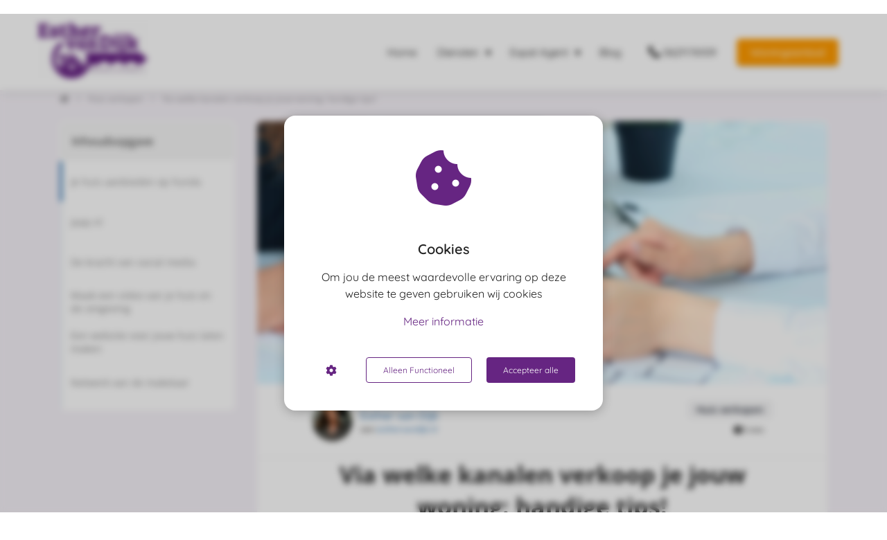

--- FILE ---
content_type: text/html; charset=UTF-8
request_url: https://makelaar-westfriesland.nl/huis-verkopen/kanalen-huis-verkopen/
body_size: 28401
content:

            <!DOCTYPE html>
            <html lang="nl" prefix="og: https://ogp.me/ns#">
            <head>

            <meta http-equiv="Content-Type" content="text/html; charset=utf-8" />
            <meta name="viewport" content="width=device-width, initial-scale=1">
            <meta property="og:locale" content="nl_NL"><link rel="preload" fetchpriority="high" as="image" href="https://media-01.imu.nl/storage/makelaar-westfriesland.nl/9678/makelaar-en-taxateur-hoorn.png" imagesrcset=""><link rel="preconnect" href="https://cdnjs.cloudflare.com"><link rel="preconnect" href="https://app.phoenixsite.nl"><link rel="preconnect" href="https://media-01.imu.nl"><link rel="icon" href="https://media-01.imu.nl/storage/makelaar-westfriesland.nl/9678/favicon-evd-32x32.png" type="image/x-icon" />

            <!-- CSS to prevent Flash of content -->
            <style>
                body, html { 
                    max-width: 100%;
                    display: none;
                    font-family: "Roboto";
                }

                #wrapper {
                    min-height: 100%;
                }

                .pricing-stars p {
                    font-family: FontAwesome;
                }

                .editing-mode-message {
                    display: none !important;
                }
            </style><script>window.phx_track = window.phx_track || function() { (window.phx_track.q = window.phx_track.q || []).push(arguments) }</script><script defer>window.CookieConsent=new function(e){const t="cookie-warning-modal--popup";let n=JSON.parse(localStorage.getItem("cookieConsent")||"null");const c=!!n;function o(e=c){const t={c_consent_given:e};Object.entries(n).forEach((([e,n])=>{t[`c_consent_${e}`]=n})),"undefined"!=typeof phx_track&&phx_track("cookie_consent","","",t)}n={functional:!0,statistical:!1,marketing:!1,...n},o();const i=window.cookie_consent_compatibility_mode_enabled||!1;let s=null,a=null,l=null,d=null,u=null,r=null,k=null,h=null,g=null,m=null;const p=()=>{function t(e){h.checked=g.checked&&m.checked}s=e.getElementById("show-custom-settings"),a=e.getElementById("cookie"),l=e.getElementById("settings"),d=e.body,u=e.getElementById("accept-functional"),r=e.getElementById("accept-all"),k=e.getElementById("save-custom-settings"),h=e.getElementById("input-cookie-consent-all"),g=e.getElementById("input-cookie-consent-statistical"),m=e.getElementById("input-cookie-consent-marketing"),u.addEventListener("click",(function(){v(!1,!1),f(d,a)})),r.addEventListener("click",(function(){v(!0,!0),f(d,a)})),k.addEventListener("click",(function(){v(!!g.checked,!!m.checked),f(d,a),f(d,l)})),s.addEventListener("click",(function(){a.classList.remove("show"),setTimeout((function(){l.classList.add("show")}),100)})),h.addEventListener("change",(function(e){g.checked=e.target.checked,m.checked=e.target.checked})),g.addEventListener("change",t),m.addEventListener("change",t),c||setTimeout((()=>{L()}),1e3)};function f(e,n){n.classList.contains(t)&&e.classList.remove("active-popup"),n.classList.remove("show")}function v(t,c){n.statistical=t,n.marketing=c,localStorage.setItem("cookieConsent",JSON.stringify(n)),i?location.reload():_script_loader.loadScriptSrc(),e.dispatchEvent(new CustomEvent("cookie-consent-changed",{detail:{givenConsentItems:n}})),o(!0)}"complete"===e.readyState||"loaded"===e.readyState?p():e.addEventListener("DOMContentLoaded",p);const E=function(){g.checked=n.statistical,m.checked=n.marketing,h.checked=n.statistical&&n.marketing},L=function(){E(),a.classList.add("show"),a.classList.contains(t)&&d.classList.add("active-popup")};this.openCookieConsentPopup=function(){E(),l.classList.add("show"),d.classList.add("active-popup")},this.hasConsent=function(e){return n[e]||!1},this.getGivenConsentItems=function(){return n},this.hasGivenPreference=function(){return c}}(document);</script><link rel="amphtml" href="https://makelaar-westfriesland.nl/huis-verkopen/kanalen-huis-verkopen/amp/"><script>window.pages_url = "https://app.phoenixsite.nl/";</script><script async src="https://www.googletagmanager.com/gtag/js?id=G-T23WXJ6SD8" data-type="statistical"></script><script async src="[data-uri]" data-type="statistical"></script><script async src="[data-uri]" data-type="marketing"></script><style>
.myButton {
	background-color:#662582;
	display:inline-block;
	cursor:pointer;
	color:#FFFFFF;
	font-family:open sans;
	font-size:20px;
	padding:16px 40px;
	text-decoration:none;
}
.myButton:hover {
	background-color:#341a46;
}
.myButton:active {
	position:relative;
	top:1px;
}
</style>
<meta name="google-site-verification" content="TYGR2QU1t_0QE5k56qTdyUmTKIgMsfmYnY5CopKiOxk" />
<!-- Google tag (gtag.js) -->
<script async data-type="functional" lazy-script="https://www.googletagmanager.com/gtag/js?id=UA-189971904-1"></script>
<script data-type="functional" lazy-script="[data-uri]"></script>
<title>Via welke kanalen ga je jouw woning verkopen?</title><meta name="description" content="Wat zijn mogelijkheden om je huis te promoten? Wat voor middelen ga je inzetten? In deze blog lees je manieren om jouw woning onder de aandacht te brengen."/><meta name="keywords" content=""/><meta name="robots" content="index, follow"/><link rel="dns-prefetch" href="//cdn.phoenixsite.nl" /><link>
<link rel="dns-prefetch" href="//app.phoenixsite.nl" /><link>
<link rel="canonical" href="https://makelaar-westfriesland.nl/huis-verkopen/kanalen-huis-verkopen/"><meta property="og:type" content="article"/><meta name="twitter:card" content="summary" /><meta property="og:title" content="Via welke kanalen ga je jouw woning verkopen?"/><meta property="og:description" content="Wat zijn mogelijkheden om je huis te promoten? Wat voor middelen ga je inzetten? In deze blog lees je manieren om jouw woning onder de aandacht te brengen."/><meta property="og:image" content="https://media-01.imu.nl/storage/makelaar-westfriesland.nl/10278/welke-kanalen-huis-verkopen-1170x500.jpg?t=1618318646"/><meta property="og:url" content="https://makelaar-westfriesland.nl/huis-verkopen/kanalen-huis-verkopen/"/><script type="application/ld+json">
        {
          "@context": "https://schema.org",
          "@type": "NewsArticle",
          "mainEntityOfPage": {
            "@type": "WebPage",
            "@id": "https://makelaar-westfriesland.nl/huis-verkopen/kanalen-huis-verkopen/"
          },
          "headline": "Via welke kanalen ga je jouw woning verkopen?",
          "image": [
            "https://media-01.imu.nl/storage/makelaar-westfriesland.nl/10278/welke-kanalen-huis-verkopen-1170x500.jpg?t=1618318646"
           ],
                "datePublished": "2021-04-06 14:57:46",
                "dateModified": "2024-04-30 14:00:22",
          "author": {
            "@type": "Person",
            "name": "Esther van Dijk"
          },
           "publisher": {
            "@type": "Organization",
            "name": "Esther van Dijk Makelaardij",
            "logo": {
              "@type": "ImageObject",
              "url": "https://media-01.imu.nl/storage/makelaar-westfriesland.nl/9678/makelaar-en-taxateur-hoorn.png"
            }
          },
          "description": "Wat zijn mogelijkheden om je huis te promoten? Wat voor middelen ga je inzetten? In deze blog lees je manieren om jouw woning onder de aandacht te brengen."
        }
        </script><script> 
                           window.active_data_resources_comments = {"app_domain":"https:\/\/app.phoenixsite.nl","privacy_policy_url":"https:\/\/makelaar-westfriesland.nl\/","website_lang":"nl_NL","translations":{"publish_comment":"Reactie plaatsen","your_comment":"Jouw reactie...","characters_used":"karakters gebruikt","name":"Naam","email":"E-mail","email_wont_be_published":"Je e-mailadres zal nooit worden gedeeld of gepubliceerd"},"article":{"id":44957,"domain":"makelaar-westfriesland.nl","comments_manually_approve":0,"comments_allow_anonymous":0}} 
                        </script><script type="application/javascript">
                window.addEventListener("load", function () {
                    let buttons = document.getElementsByClassName("leave-comment-btn");
                    let commentScriptLoaded = false;
                    
                    function addCommentScript(entries) {
                      if (!entries[0].isIntersecting) return;
                      if (commentScriptLoaded) return;
                      commentScriptLoaded = true;
                      let headID = document.getElementsByTagName("head")[0];
                      let newScript = document.createElement("script");
                      newScript.type = "text/javascript";
                      newScript.src = "https://app.phoenixsite.nl/js/comments.js?v=20251216193724";
                      headID.appendChild(newScript);
                    }
                    
                    let options = {
                      rootMargin: "0px",
                      threshold: 0.1
                    }
                    
                    let observer = new IntersectionObserver((entries) => addCommentScript(entries), options);
    
                    for (let i = 0; i < buttons.length; i++) {
                      observer.observe(buttons[i])
                    }
                });
            </script><!-- Client scripts !-->
<script>var base_pages_api_url = "https://app.phoenixsite.nl/";</script>
<script>
  let url_string = window.location.href;
  let url = new URL(url_string);
  let order_value = url.searchParams.get("order_value");
  let order_name = url.searchParams.get("product_name");
  let order_sku = url.searchParams.get("sku");
  let order_number = url.searchParams.get("nr");
  let order_quantity = url.searchParams.get("quantity");

  if(!!order_value && !!order_name && !!order_sku && !!order_number && !!order_quantity) {
    window.dataLayer = window.dataLayer || [];
    dataLayer.push({
      "event": "purchase",
      "transactionId": order_number,
      "transactionTotal": order_value,
      "transactionProducts": [{
        "sku": order_sku,
        "name": order_name,
        "price": order_value,
        "quantity":order_quantity
      }] });
  }
</script>
<script defer src="https://cdnjs.cloudflare.com/ajax/libs/jquery/3.6.0/jquery.min.js"></script>
<script defer src="https://cdn.phoenixsite.nl/pageomatic/assets/js/client/parameter-vars.js?v=20251216193724"></script>
<script defer src="https://cdn.phoenixsite.nl/pageomatic/assets/js/client/img-popup-box.js?v=20251216193724"></script>
<script defer src="https://cdn.phoenixsite.nl/pageomatic/assets/js/client/video-popup-box.js?v=20251216193724"></script>
<script defer src="https://cdn.phoenixsite.nl/pageomatic/assets/js/client/portfolio-popup-box.js?v=20251216193724"></script>
<script defer src="https://cdn.phoenixsite.nl/pageomatic/assets/js/client/menu-scroll.js?v=20251216193724"></script>
<script defer src="https://cdn.phoenixsite.nl/pageomatic/assets/js/client/anchor-scroll-script.js?x=2&v=20251216193724"></script>
<script defer src="https://cdn.phoenixsite.nl/pageomatic/assets/js/client/box-slider-script.js?v=20251216193724"></script>
<script defer src="https://cdn.phoenixsite.nl/pageomatic/assets/js/client/common-scripts-ps.js?v=20251216193724"></script>
<script defer src="https://cdn.phoenixsite.nl/pageomatic/assets/js/client/two-step-optin-trigger.js?v=20251216193724"></script>
<script defer type='text/javascript' src="https://cdn.phoenixsite.nl/pageomatic/assets/js/client/phx-admin-menu.js?v=20251216193724"></script>
<script defer type='text/javascript' src="https://cdn.phoenixsite.nl/pageomatic/assets/js/client/fake-scroll.js"></script>
  <script defer src="https://cdn.phoenixsite.nl/pageomatic/assets/js/client/turbo-snippets-new.js?v=20251216193724"></script>
  <script defer src="https://cdn.phoenixsite.nl/pageomatic/assets/js/client/optin-forms.js?v=20251216193724"></script>
    <script async
            defer
            src="https://sc.imu.nl/js/phx-analytics.js?v=20251216193724"
            data-w-id="6373"
            data-p-t=""
    ></script>
<!-- Critical CSS --><style>body .card-theme{font-family:Open Sans,sans-serif!important}body .card-theme.two-step-optin-wrapper .two-step-popup{text-align:center}html{margin-top:0!important}#wrapper{padding-bottom:0!important}.read-progress-wrapper{position:fixed;width:100%;background:rgba(255,255,255,.3);z-index:306;top:70px}.read-progress-wrapper.reading-large-top{top:110px}@media (max-width:1024px){.read-progress-wrapper.reading-large-top{top:64px}}.read-progress-wrapper .read-progress-bar{width:100%;height:6px;position:relative;background:0 0}.read-progress-wrapper .read-progress-bar .read-progress{left:0;bottom:0;top:0;width:0%;position:absolute;border-radius:0 2px 2px 0}.read-progress-wrapper .read-progress-bar .read-progress .progress-icon-holder{font-size:20px;position:absolute;right:0;top:-20px;padding-left:2px}*{-webkit-box-sizing:border-box;box-sizing:border-box}:after,:before{-webkit-box-sizing:border-box;box-sizing:border-box}a{text-decoration:none}@media (max-width:900px){.read-progress-wrapper{top:65px}h1{font-size:24px!important}h2{font-size:22px!important}}.header-client-styling .basic-header-styling .header-item-placement{display:-webkit-box;display:-ms-flexbox;display:flex;-webkit-box-align:center;-ms-flex-align:center;align-items:center;width:100%}.header-client-styling .desktop-logo{height:60px;display:-webkit-inline-box;display:-ms-inline-flexbox;display:inline-flex;-webkit-box-align:center;-ms-flex-align:center;align-items:center}.header-client-styling .desktop-logo img{max-height:60px;-o-object-fit:contain;object-fit:contain;-o-object-position:left;object-position:left}.header-client-styling .menu-bar{display:-webkit-box;display:-ms-flexbox;display:flex;-webkit-box-pack:end;-ms-flex-pack:end;justify-content:flex-end;-webkit-box-align:center;-ms-flex-align:center;align-items:center;width:100%}.header-client-styling .menu-link-styling{color:unset}.header-client-styling .menu-item{-webkit-touch-callout:none;border-radius:3px;padding:15px;padding-top:20px;padding-bottom:20px;position:relative;font-size:15px;text-align:center;display:-webkit-inline-box;display:-ms-inline-flexbox;display:inline-flex;-webkit-box-pack:center;-ms-flex-pack:center;justify-content:center;-webkit-box-align:center;-ms-flex-align:center;align-items:center}.header-client-styling .menu-item i{font-size:16px;margin-left:10px}.header-client-styling .menu-item i.fa-phone{-webkit-transform:scaleX(-1);transform:scaleX(-1)}.header-client-styling .sub-menu-container{padding:0;position:absolute;top:58px;background:#fff;min-width:250px;display:none;z-index:307;margin-left:10px;margin-right:10px;border-radius:3px;-webkit-filter:drop-shadow(0 5px 10px rgba(0,0,0,.1));filter:drop-shadow(0 5px 10px rgba(0,0,0,.1))}.header-client-styling .sub-menu-container:before{width:0;content:"";border-style:solid;-webkit-transform:rotate(180deg);transform:rotate(180deg);border-width:11px 11px 0;border-color:#fff transparent transparent;position:absolute;top:-10px;left:20px}.header-client-styling .menu-list{position:relative;float:left;display:inline-block;border-radius:3px}.header-client-styling .sub-menu-item{-webkit-touch-callout:none;padding:25px;padding-bottom:20px;padding-top:20px;display:block;text-align:left;color:#000;position:relative}.header-client-styling .sub-menu-triangle{padding-right:30px}.header-client-styling .sub-menu-triangle:before{width:0;height:0;content:"▾";position:absolute;top:20px;margin:auto;right:20px}.header-client-styling .preview-header-item{display:-webkit-box;display:-ms-flexbox;display:flex;-webkit-box-align:center;-ms-flex-align:center;align-items:center;z-index:4000;position:relative;background:#fff;-webkit-box-shadow:0 0 15px rgba(0,0,0,.2);box-shadow:0 0 15px rgba(0,0,0,.2)}.header-client-styling .phone-button i{font-size:16px!important;position:relative;margin-right:5px}.header-client-styling .large-size-header{height:110px!important}.header-client-styling .large-size-header .desktop-logo{height:80px;display:-webkit-inline-box;display:-ms-inline-flexbox;display:inline-flex;-webkit-box-align:center;-ms-flex-align:center;align-items:center}.header-client-styling .large-size-header .desktop-logo img{max-height:80px;-o-object-fit:contain;object-fit:contain;-o-object-position:left;object-position:left}.header-client-styling .cta-header-button{-webkit-box-shadow:rgba(0,0,0,.2) 0 2px 1px;box-shadow:rgba(0,0,0,.2) 0 2px 1px;padding:10px 20px;border-radius:5px;background:#ff9b00;font-weight:500;position:relative;text-decoration:none;display:inline-block}.header-client-styling .normal-width-header{max-width:1170px;margin:auto}.header-client-styling .fixed{position:fixed;width:100%;z-index:305}.header-client-styling .underline-effect{background:0 0!important;border:none;border-radius:0;position:relative}@media (min-width:1024px){.header-client-styling .mobile-header{display:none}.header-client-styling .basic-header-styling{display:block;position:relative;z-index:305}}@media (max-width:1024px){.header-client-styling .mobile-header{display:block;width:100%;height:64px;position:relative;z-index:305}.header-client-styling .basic-header-styling{display:none}}.header-client-styling .mobile-header-bar{display:-webkit-box;display:-ms-flexbox;display:flex;width:100%;-webkit-box-align:center;-ms-flex-align:center;align-items:center;padding:10px 24px;-webkit-box-shadow:0 0 10px rgba(0,0,0,.2);box-shadow:0 0 10px rgba(0,0,0,.2);position:fixed;z-index:20}.header-client-styling .mobile-header-menu-bar{display:-webkit-box;display:-ms-flexbox;display:flex;-webkit-box-pack:end;-ms-flex-pack:end;justify-content:flex-end;-webkit-box-align:center;-ms-flex-align:center;align-items:center;width:100%}.header-client-styling .mobile-menu-item-container{display:none}.header-client-styling .mobile-menu-item-container .mobile-bottom-flex{display:-webkit-box;display:-ms-flexbox;display:flex;-webkit-box-align:center;-ms-flex-align:center;align-items:center;-webkit-box-pack:justify;-ms-flex-pack:justify;justify-content:space-between;border-top:1px solid rgba(0,0,0,.1)}.header-client-styling .mobile-menu-item-container .phone-button{display:inline-block;padding:15px;padding-left:25px;text-align:left}.header-client-styling .mobile-menu-item-container .mobile-cta-button{margin-left:10px;display:inline-block}@media (max-width:970px){.header-client-styling .mobile-menu-item-container .phone-button{font-size:12px}.header-client-styling .mobile-menu-item-container .mobile-cta-button .cta-header-button{font-size:12px}}.header-client-styling .burger-menu-icon{-webkit-touch-callout:none;padding:5px;width:44px;border-radius:3px}.header-client-styling .burger-menu-icon i{font-size:30px!important;position:relative;left:4px}.header-client-styling .mobile-logo img{height:40px;-o-object-fit:contain;object-fit:contain;-o-object-position:left;object-position:left}@media (max-width:500px){.header-client-styling .mobile-logo img{max-width:250px;height:auto;max-height:40px}}.header-client-styling .top-mobile-template{top:0}.header-client-styling .top-mobile-template .mobile-menu-item-container{-webkit-box-shadow:0 0 10px rgba(0,0,0,.2);box-shadow:0 0 10px rgba(0,0,0,.2);max-width:100%;margin:auto;border-radius:0;border-top:2px solid rgba(0,0,0,.2);position:fixed;width:100%;z-index:-1;top:57px;overflow-y:scroll}@media (max-height:600px){.header-client-styling .top-mobile-template .mobile-menu-item-container{bottom:0}}.header-client-styling .top-mobile-template .mobile-menu-item-container .mobile-menu-nav-item{-webkit-touch-callout:none;font-size:15px;padding:18px;padding-left:30px;border-top:1px solid rgba(0,0,0,.1);font-weight:300}.header-client-styling .top-mobile-template .mobile-menu-item-container .mobile-menu-nav-item .mobile-submenu-nav-item{font-size:13px;padding:10px 10px 10px 40px;margin-top:10px}.header-client-styling .mobile-sub-menu-wrapper{display:none}.header-client-styling .mobile-menu-nav-item.has-sub-menu{padding:0!important}.header-client-styling .mobile-menu-nav-item.has-sub-menu .mobile-sub-menu-wrapper:last-child{padding-bottom:20px}.header-client-styling .mobile-menu-nav-item.has-sub-menu .top-level-name{padding:18px 18px 18px 30px}.header-client-styling .mobile-menu-nav-item.has-sub-menu .top-level-name:after{content:"▾";font-weight:600;font-weight:900;margin-left:10px}#wrapper .preview-header-item{margin:0;height:auto;font-family:quicksand;z-index:4}body,html{width:100%;font-size:16px;color:#222;margin:0;padding:0;background:#fff;display:block!important;position:relative}body h1,html h1{margin-top:0!important}body h1,body h2,html h1,html h2{margin:0;padding:0}a{color:#337ab7}img{border:0}p{padding:0;margin:0}.two-step-optin-wrapper{display:none;position:fixed;top:0;right:0;left:0;bottom:0;background:rgba(51,51,51,.7);z-index:9999}.two-step-optin-wrapper .two-step-popup{position:absolute;max-width:550px;padding:0;background:#fff;-webkit-box-shadow:0 4px 18px 5px rgba(51,51,51,.9);box-shadow:0 4px 18px 5px rgba(51,51,51,.9);top:12%;left:0;right:0;margin:auto;width:100%}@media (max-width:940px){.two-step-optin-wrapper .two-step-popup{top:15px;max-width:95%}}.smart-content-link{position:relative;display:inline-block}.fa,.fas{-moz-osx-font-smoothing:grayscale;-webkit-font-smoothing:antialiased;display:inline-block;font-style:normal;font-variant:normal;text-rendering:auto;line-height:1}.fa-arrow-left:before{content:"\f060"}.fa-arrow-right:before{content:"\f061"}.fa-bars:before{content:"\f0c9"}.fa-caret-down:before{content:"\f0d7"}.fa-caret-up:before{content:"\f0d8"}.fa-check:before{content:"\f00c"}.fa-chevron-right:before{content:"\f054"}.fa-clock:before{content:"\f017"}.fa-cog:before{content:"\f013"}.fa-cookie-bite:before{content:"\f564"}.fa-home:before{content:"\f015"}.fa-list-ul:before{content:"\f0ca"}.fa-newspaper:before{content:"\f1ea"}.fa-palette:before{content:"\f53f"}.fa-pen:before{content:"\f304"}.fa-phone:before{content:"\f095"}.fa-sliders-h:before{content:"\f1de"}.fa-th-large:before{content:"\f009"}.fa,.fas{font-family:"Font Awesome 5 Free"}.fa,.fas{font-weight:900}.reading-progress-bar-bg{background:#341a46!important;color:#341a46!important}.primary-c-bg-gradient{background:#1976d2!important;background:-moz-linear-gradient(top,#337ab7 0,#2b679b 100%)!important;background:-webkit-linear-gradient(top,#337ab7 0,#2b679b 100%)!important;background:linear-gradient(to bottom,#337ab7 0,#2b679b 100%)!important;color:#fff}:root{--bs-primary:#23a69a;--bs-purple:#a259ff;--bs-notification:#ffc109;--bs-success:#48bb78;--bs-info:#2196f3;--bs-error:#fb757b;--bs-default:#ededed;--bs-dark:#1a202c;--bs-light:#949494;--bs-clear:transparent;--bs-imu-primary:#3691ff;--bs-gray-100:#f1f1f1;--bs-gray-200:#ededed;--bs-gray-300:#c2c2c2;--bs-gray-400:#9e9e9e;--bs-gray-500:#949494;--bs-gray-600:#a7a7a7;--bs-gray-700:#37474f;--bs-gray-800:#2d3748;--bs-gray-900:#1a202c;--bs-primary:#23a69a;--bs-purple:#a259ff;--bs-notification:#ffc109;--bs-success:#48bb78;--bs-info:#2196f3;--bs-error:#fb757b;--bs-default:#ededed;--bs-dark:#1a202c;--bs-light:#949494;--bs-clear:transparent;--bs-imu-primary:#3691ff;--bs-primary-rgb:35,166,154;--bs-purple-rgb:162,89,255;--bs-notification-rgb:255,193,9;--bs-success-rgb:72,187,120;--bs-info-rgb:33,150,243;--bs-error-rgb:251,117,123;--bs-default-rgb:237,237,237;--bs-dark-rgb:26,32,44;--bs-light-rgb:148,148,148;--bs-clear-rgb:0,0,0;--bs-imu-primary-rgb:54,145,255;--bs-white-rgb:255,255,255;--bs-black-rgb:0,0,0;--bs-body-color-rgb:26,32,44;--bs-body-bg-rgb:255,255,255;--bs-font-sans-serif:system-ui,-apple-system,"Segoe UI",Roboto,"Helvetica Neue","Noto Sans","Liberation Sans",Arial,sans-serif,"Apple Color Emoji","Segoe UI Emoji","Segoe UI Symbol","Noto Color Emoji";--bs-font-monospace:SFMono-Regular,Menlo,Monaco,Consolas,"Liberation Mono","Courier New",monospace;--bs-gradient:linear-gradient(180deg, rgba(255, 255, 255, 0.15), rgba(255, 255, 255, 0));--bs-body-font-family:var(--bs-font-sans-serif);--bs-body-font-size:1rem;--bs-body-font-weight:400;--bs-body-line-height:1.5;--bs-body-color:#1a202c;--bs-body-bg:#fff;--bs-border-width:1px;--bs-border-style:solid;--bs-border-color:#c2c2c2;--bs-border-color-translucent:rgba(0, 0, 0, 0.175);--bs-border-radius:0.375rem;--bs-border-radius-sm:0.25rem;--bs-border-radius-lg:0.5rem;--bs-border-radius-xl:1rem;--bs-border-radius-2xl:2rem;--bs-border-radius-pill:50rem;--bs-link-color:#23a69a;--bs-link-hover-color:#1c857b;--bs-code-color:#d63384;--bs-highlight-bg:#fff3cd}.container{--bs-gutter-x:32px;--bs-gutter-y:0;width:100%;padding-right:calc(var(--bs-gutter-x)*.5);padding-left:calc(var(--bs-gutter-x)*.5);margin-right:auto;margin-left:auto}@media (min-width:576px){.container{max-width:540px}}@media (min-width:768px){.container{max-width:720px}}@media (min-width:1024px){.container{max-width:960px}}@media (min-width:1200px){.container{max-width:1140px}}@media (min-width:1400px){.container{max-width:1320px}}.row{--bs-gutter-x:32px;--bs-gutter-y:0;display:flex;flex-wrap:wrap;margin-top:calc(-1*var(--bs-gutter-y));margin-right:calc(-.5*var(--bs-gutter-x));margin-left:calc(-.5*var(--bs-gutter-x))}.row>*{box-sizing:border-box;flex-shrink:0;width:100%;max-width:100%;padding-right:calc(var(--bs-gutter-x)*.5);padding-left:calc(var(--bs-gutter-x)*.5);margin-top:var(--bs-gutter-y)}.col-3{flex:0 0 auto;width:25%}.col-12{flex:0 0 auto;width:100%}@media (min-width:768px){.col-md-4{flex:0 0 auto;width:33.33333333%}}@media (min-width:1024px){.col-lg-9{flex:0 0 auto;width:75%}}.img-fluid{max-width:100%;height:auto}.d-flex{display:flex!important}.d-none{display:none!important}.flex-column{flex-direction:column!important}.flex-shrink-0{flex-shrink:0!important}.justify-content-end{justify-content:flex-end!important}.justify-content-center{justify-content:center!important}.align-items-center{align-items:center!important}.align-self-center{align-self:center!important}.m-0{margin:0!important}.m-2{margin:.5rem!important}.my-3{margin-top:1rem!important;margin-bottom:1rem!important}.mt-0{margin-top:0!important}.mb-3{margin-bottom:1rem!important}.ms-auto{margin-left:auto!important}.p-3{padding:1rem!important}.p-4{padding:1.5rem!important}.gap-2{gap:.5rem!important}.gap-3{gap:1rem!important}.gap-4{gap:1.5rem!important}@media (min-width:1024px){.d-lg-block{display:block!important}}.dropdown-button{position:relative;width:150px}.dropdown-button__trigger.render-btn{border:1px solid #f1f1f1;background-color:#fff;color:#333}.render-btn--theme-default.render-btn--clear{background-color:transparent}.render-btn--border-clear{border:1px solid transparent!important}.render-btn--text-white{color:#fff}.render-btn--text-light{color:rgba(55,71,79,.5)}.render-btn{font-weight:500;border-radius:4px;display:inline-flex;justify-content:center;align-items:center;white-space:nowrap;outline:0;border:none}.render-btn--clear.render-btn--theme-default.render-btn--disabled{background-color:#f1f1f1}.render-btn--disabled{opacity:.3}.render-btn__icon{display:inline-flex;align-items:center;justify-content:center}.render-btn--stretch{width:100%}.render-btn--align-center{justify-content:center}.render-btn--medium{font-size:14px;padding:6px 24px;min-height:40px}.render-btn--medium.render-btn--icon-only{padding:12px}.render-btn--medium .render-btn__icon{font-size:16px;width:16px}.tag.tag--dark{background:linear-gradient(0deg,rgba(26,32,44,.05),rgba(26,32,44,.05)),#fff;color:#1a202c}.tag{display:inline-flex;justify-content:center;align-items:center}.tag{font-weight:500}.tag:not(.tag--rounded){padding:3px 12px;border-radius:4px}.tag--m{font-size:14px}.article-breadcrumbs{display:flex;align-items:center;font-size:12px;margin:24px 0}.article-breadcrumbs__crumb{color:#333;opacity:.5}.article-breadcrumbs__divider{padding:0 10px;opacity:.2;font-size:11px}.table-of-contents{border-radius:8px;overflow:hidden}.table-of-contents__title{background-color:#f5f5f5;border-radius:8px 8px 0 0;border:2px solid #fff}.table-of-contents__navigation{position:relative;max-height:50vh;overflow-x:auto;-ms-overflow-style:none;scrollbar-width:none}.table-of-contents__navigation::-webkit-scrollbar{display:none}.table-of-contents__navigation__anchor{height:58px;position:relative;display:flex;align-items:center;background-color:#fff;text-decoration:unset;color:#8a8a8a;padding-left:16px;padding-right:16px;font-size:14px}.table-of-contents__navigation__anchor div{display:-webkit-box;-webkit-box-orient:vertical;-webkit-line-clamp:2;overflow:hidden}.table-of-contents__navigation__anchor::before{content:"";position:absolute;top:0;left:0;width:4px;height:58px;background-color:var(--theme-primary-color);opacity:.1}.table-of-contents__navigation__anchor--indicator,.table-of-contents__navigation__anchor--indicator--ghost{position:absolute;top:0;left:0;width:4px;height:58px}.table-of-contents__navigation__anchor--indicator{background-color:var(--theme-primary-color)}.table-of-contents__navigation__anchor--indicator--ghost{background-color:var(--theme-primary-color);opacity:.5}.article-header__image{height:160px;border-radius:0;display:flex;align-items:flex-end;overflow:hidden;background:#f1f1f1;position:relative}.article-header__image img{height:100%;width:100%;object-fit:cover;object-position:center}.article-header__image__tag{display:block;position:absolute}@media (min-width:1024px){.article-header__image{width:100%;height:380px}.article-header__image--rounded-top{border-radius:8px 8px 0 0}.article-header__image__tag{display:none}}.article-header__author{padding:16px 0;margin:0 16px;border-bottom:1px solid #f1f1f1;display:flex;align-items:center}@media (min-width:1024px){.article-header__author{display:flex;align-items:center;padding:24px 80px;margin:0;gap:16px;font-size:12px;border-bottom:1px solid #f1f1f1}}.article-header__author__logo{width:24px;height:24px;background:#f1f1f1;border-radius:50%;overflow:hidden;margin-right:12px}.article-header__author__info{flex-direction:row;display:flex;align-items:center;font-size:12px;gap:4px}.article-header__author__info__url{color:var(--theme-primary-color)}.article-header__author__info__name a{color:var(--theme-primary-color);text-decoration:none}.article-header__stats{display:none}@media (min-width:1024px){.article-header__author__logo{height:57px;width:57px;border-radius:50%;background:#f1f1f1;filter:drop-shadow(1px 1px 1px rgba(163,163,163,.25))}.article-header__author__info{align-items:start;flex-direction:column}.article-header__author__info__name a{font-size:16px}.article-header__stats{display:flex;flex-direction:column;align-items:flex-end;align-self:end}}.related-articles__title__nav{display:none}@media (min-width:1024px){.related-articles__title__nav{display:flex;gap:24px;padding:0 16px}}.related-articles__articles__post{width:100%;scroll-snap-align:start;display:none;background-color:#fff;border-radius:8px;overflow:hidden;text-decoration:unset;color:unset}@media (min-width:1024px){.related-articles__articles__post{display:grid;width:28%}}.related-articles__articles__post__image{width:80px;height:88px;object-fit:cover;object-position:center}@media (min-width:1024px){.related-articles__articles__post__image{width:100%;height:120px}}.related-articles__articles__post__title div{display:-webkit-box;-webkit-box-orient:vertical;-webkit-line-clamp:3;overflow:hidden}.article-stats{gap:8px}.article-stats__item{padding:8px 12px;display:inline-flex;gap:8px;align-items:center;font-size:12px;color:inherit;text-decoration:none}html{scroll-padding-top:120px;scroll-behavior:smooth}:root{--article--toc-sticky-offset:120px}.article-layout-modal{width:100%;height:100vh;background:rgba(0,0,0,.25);position:fixed;left:0;top:0;z-index:99999}.blog-article{padding-bottom:48px;font-family:var(--article-font-family-body);font-display:swap;color:#222}.blog-article h1,.blog-article h2{font-display:swap;font-family:var(--article-font-family-headings);margin-block-start:.83em;margin-block-end:.83em;margin-inline-start:0;margin-inline-end:0}.blog-article h1{text-align:center;font-size:24px;margin:0 0 16px}@media (min-width:1024px){.blog-article{padding-bottom:96px}.blog-article h1{margin:0 0 40px;font-size:32px}}.blog-article p{margin-block-start:1em;margin-block-end:1em;margin-inline-start:0;margin-inline-end:0}.blog-article p+h2{margin-block-start:1.5em}.blog-article .font-size--headings--l h1{font-size:2.125rem}.blog-article .font-size--subheadings--l h2{font-size:1.5rem}.blog-article .font-size--body--l p{font-size:1.125rem;line-height:200%}.blog-article__sidebar__inner{position:sticky;top:var(--article--toc-sticky-offset);display:flex;flex-direction:column;gap:40px}.blog-article__main-content{background-color:#fff;display:flex;flex-direction:column;gap:16px;margin-left:-16px;margin-right:-16px}.blog-article__main-content__text-section{padding-left:16px;padding-right:16px;padding-bottom:16px}.blog-article__main-content__text-section .article-stats{display:flex}@media (min-width:1024px){.blog-article__main-content{gap:32px;border-radius:8px;margin-left:unset;margin-right:unset}.blog-article__main-content__text-section{padding-left:80px;padding-right:80px;padding-bottom:20px}.blog-article__main-content__text-section .article-stats{display:none}}#article{background-color:var(--article-body-background)}</style><link rel='preload' as='style' href='https://fonts.googleapis.com/css2?family='Open Sans', sans-serif:ital,wght@0,400;0,700;1,400;1,700&display=swap' onload="this.onload=null;this.rel='stylesheet'">
<link rel='preload' as='style' href='https://makelaar-westfriesland.nl/css/article-layouts.min.css?v=1769942369' onload="this.onload=null;this.rel='stylesheet'">
<style>:root {
            --article-font-family-body: 'Open Sans', sans-serif;
            --article-font-family-headings: 'Open Sans', sans-serif;
            --article-body-background: #f6f2f8;
            --theme-primary-color: #337ab7;
            --theme-secondary-color: #341a46;
            --theme-primary-cta-color: #fd9b27;
            --theme-secondary-cta-color: #9C27B0;
            }</style><link rel="preload" href="https://cdn.phoenixsite.nl/pageomatic/assets/css/releases/card-theme-general.css?v=20251216193724" as="style" onload="this.onload=null;this.rel='stylesheet'"><link rel="preload" href="https://cdn.phoenixsite.nl/pageomatic/assets/css/pages-phoenix-footers.css?v=20251216193724" as="style" onload="this.onload=null;this.rel='stylesheet'"><link rel="preload" href="https://cdn.phoenixsite.nl/pageomatic/assets/css/master-style.css?v=20251216193724" as="style" onload="this.onload=null;this.rel='stylesheet'"><link rel="preload" href="https://cdn.phoenixsite.nl/pageomatic/assets/css/releases/phx-admin-menu.css?v=20251216193724" as="style" onload="this.onload=null;this.rel='stylesheet'"><link rel="preload" href="https://app.phoenixsite.nl/api/v1.0/assets/custom.css?domain=makelaar-westfriesland.nl&website_design_id=615720&v=20251216193724-1696490877" as="style" onload="this.onload=null;this.rel='stylesheet'"><link rel="preload" href="https://cdnjs.cloudflare.com/ajax/libs/font-awesome/5.15.4/css/all.min.css" as="style" onload="this.onload=null;this.rel='stylesheet'"><link rel="preload" href="https://cdn.phoenixsite.nl/pageomatic/assets/css/font-styles/poppins.css" as="style" onload="this.onload=null;this.rel='stylesheet'"><link rel="preload" href="https://cdn.phoenixsite.nl/pageomatic/assets/css/font-styles/didact-gothic.css" as="style" onload="this.onload=null;this.rel='stylesheet'"><link rel="preload" href="https://cdn.phoenixsite.nl/pageomatic/assets/css/font-styles/quicksand.css" as="style" onload="this.onload=null;this.rel='stylesheet'"><link rel="preload" href="https://cdn.phoenixsite.nl/pageomatic/assets/css/font-styles/raleway.css" as="style" onload="this.onload=null;this.rel='stylesheet'"><link rel="preload" href="https://cdn.phoenixsite.nl/pageomatic/assets/css/font-styles/montserrat.css" as="style" onload="this.onload=null;this.rel='stylesheet'"><link rel="preload" href="https://cdn.phoenixsite.nl/pageomatic/assets/css/font-styles/open-sans.css" as="style" onload="this.onload=null;this.rel='stylesheet'"><link rel="preload" href="https://cdn.phoenixsite.nl/pageomatic/assets/css/font-styles/roboto.css" as="style" onload="this.onload=null;this.rel='stylesheet'"><noscript><link rel="stylesheet" href="https://cdn.phoenixsite.nl/pageomatic/assets/css/releases/card-theme-general.css?v=20251216193724"><link rel="stylesheet" href="https://cdn.phoenixsite.nl/pageomatic/assets/css/pages-phoenix-footers.css?v=20251216193724"><link rel="stylesheet" href="https://cdn.phoenixsite.nl/pageomatic/assets/css/master-style.css?v=20251216193724"><link rel="stylesheet" href="https://cdn.phoenixsite.nl/pageomatic/assets/css/releases/phx-admin-menu.css?v=20251216193724"><link rel="stylesheet" href="https://app.phoenixsite.nl/api/v1.0/assets/custom.css?domain=makelaar-westfriesland.nl&website_design_id=615720&v=20251216193724-1696490877"><link rel="stylesheet" href="https://cdnjs.cloudflare.com/ajax/libs/font-awesome/5.15.4/css/all.min.css"><link rel="stylesheet" href="https://cdn.phoenixsite.nl/pageomatic/assets/css/font-styles/poppins.css"><link rel="stylesheet" href="https://cdn.phoenixsite.nl/pageomatic/assets/css/font-styles/didact-gothic.css"><link rel="stylesheet" href="https://cdn.phoenixsite.nl/pageomatic/assets/css/font-styles/quicksand.css"><link rel="stylesheet" href="https://cdn.phoenixsite.nl/pageomatic/assets/css/font-styles/raleway.css"><link rel="stylesheet" href="https://cdn.phoenixsite.nl/pageomatic/assets/css/font-styles/montserrat.css"><link rel="stylesheet" href="https://cdn.phoenixsite.nl/pageomatic/assets/css/font-styles/open-sans.css"><link rel="stylesheet" href="https://cdn.phoenixsite.nl/pageomatic/assets/css/font-styles/roboto.css"></noscript><script> window.phxsite = {"app_domain":"https:\/\/app.phoenixsite.nl","pages_version":2.1}; </script> </head><body><div id="wrapper">
            <script type="application/ld+json">
                {
                    "@context": "https://schema.org",
                    "@type": "Organization",

                    "@id": " https://makelaar-westfriesland.nl ",
                    "name" : " Esther van Dijk Makelaardij ",
                    "url": " https://makelaar-westfriesland.nl ",
                    "email": " info@esthervandijk.nl ",
                    "telephone": " 0621176109 ",
                    "address": {
                        "@type": "PostalAddress",
                        "streetAddress": " Diamantplein 14 ",
                        "addressLocality": " Hoorn ",
                        "postalCode": " 1625 RR ",
                        "addressCountry": "NL"
                    },
                    "logo": "https://media-01.imu.nl/storage/makelaar-westfriesland.nl/9678/makelaar-en-taxateur-hoorn.png", "sameAs" :
                    [
                        "https://www.facebook.com/esthervandijkmakelaartaxateur", "https://www.linkedin.com/in/esthervandijkmakelaardij/", "https://www.instagram.com/esthervandijk_makelaartaxateur/"
                    ]
                }
            </script><div id="fb-root"></div><div class="read-progress-wrapper reading-large-top">
                    <div class="progress-start-point"></div>
                    <div class="read-progress-bar">
                        <div class="read-progress reading-progress-bar-bg">
                            <div class="progress-icon-holder">
                                <i class="fa  "></i>
                            </div>
                        </div>
                    </div>
                    <div class="progress-end-point"></div>
                </div><script>window.pages_url = "https://app.phoenixsite.nl/";</script><div>
    <div class="header-client-styling">
    <div class="basic-header-styling large-size-header">
        <div class="desktop-header fixed">
            <div style="background-color: #ffffff; color: #000000" class="preview-header-item large-size-header">
                <div class="header-item-placement normal-width-header">
                    <a href="https://makelaar-westfriesland.nl/" class="logo-link">
                        <div class="desktop-logo">
                            <img src="https://media-01.imu.nl/storage/makelaar-westfriesland.nl/9678/makelaar-en-taxateur-hoorn.png" alt="makelaar en taxateur hoorn" title="Makelaar Hoorn, Woning kopen Hoorn, Woning verkopen Hoorn, Taxateur Hoorn" srcset="" width="" height="">
                        </div>
                    </a>
                    <div class="menu-bar">
                                                    <div class="menu-list menu-margin" style="color: #000000">
                                                                <a href="https://makelaar-westfriesland.nl/" class="menu-link-styling" >
                                    <div class="menu-item menu-item-background    underline-effect">
                                        Home 
                                    </div>
                                </a>
                                                                                            </div>
                                                    <div class="menu-list menu-margin" style="color: #000000">
                                                                                                    <div class="menu-link-styling">
                                        <div class="menu-item menu-item-background    sub-menu-triangle underline-effect">
                                            Diensten 
                                        </div>
                                    </div>
                                    <div class="sub-menu-container">
                                                                                    <a href="https://makelaar-westfriesland.nl/verkoopmakelaar/" >
                                                <div class="sub-menu-item menu-item-background">
                                                    <div>
                                                        Huis verkopen
                                                    </div>
                                                </div>
                                            </a>
                                                                                    <a href="https://makelaar-westfriesland.nl/aankoopmakelaar/" >
                                                <div class="sub-menu-item menu-item-background">
                                                    <div>
                                                        Huis kopen
                                                    </div>
                                                </div>
                                            </a>
                                                                                    <a href="https://makelaar-westfriesland.nl/taxateur/" >
                                                <div class="sub-menu-item menu-item-background">
                                                    <div>
                                                        Taxateur
                                                    </div>
                                                </div>
                                            </a>
                                                                                    <a href="https://makelaar-westfriesland.nl/duurzaamheidsadvies/" >
                                                <div class="sub-menu-item menu-item-background">
                                                    <div>
                                                        Duurzaamheidsadvies
                                                    </div>
                                                </div>
                                            </a>
                                                                                    <a href="https://makelaar-westfriesland.nl/makelaar-expats/" >
                                                <div class="sub-menu-item menu-item-background">
                                                    <div>
                                                        Expatmakelaar
                                                    </div>
                                                </div>
                                            </a>
                                                                            </div>
                                                            </div>
                                                    <div class="menu-list menu-margin" style="color: #000000">
                                                                                                    <div class="menu-link-styling">
                                        <div class="menu-item menu-item-background    sub-menu-triangle underline-effect">
                                            Expat Agent 
                                        </div>
                                    </div>
                                    <div class="sub-menu-container">
                                                                                    <a href="https://estherforexpats.com/" target=&quot;_blank&quot;>
                                                <div class="sub-menu-item menu-item-background">
                                                    <div>
                                                        🇬🇧 Expat Agent
                                                    </div>
                                                </div>
                                            </a>
                                                                                    <a href="https://estherforexpats.com/home-french/" target=&quot;_blank&quot;>
                                                <div class="sub-menu-item menu-item-background">
                                                    <div>
                                                        Agente Immobiliere pour expats 🇫🇷
                                                    </div>
                                                </div>
                                            </a>
                                                                            </div>
                                                            </div>
                                                    <div class="menu-list menu-margin" style="color: #000000">
                                                                <a href="https://makelaar-westfriesland.nl/blog" class="menu-link-styling" >
                                    <div class="menu-item menu-item-background    underline-effect">
                                        Blog 
                                    </div>
                                </a>
                                                                                            </div>
                                                                            <div class="menu-list">
                                <a href="tel:0621176109">
                                    <div class="menu-item phone-button" style="color: #000000">
                                        <i class="fa fa-phone" style="color: #000000"></i>
                                        0621176109
                                    </div>
                                </a>
                            </div>
                                                                            <div class="menu-list">
                                <a href="https://www.esthervandijk.nl/aanbod/woningaanbod/" target=&quot;_blank&quot;>
                                    <div class="menu-item" style="color: #000000;">
                                        <div class="cta-header-button " style="color: #ffffff; background-color: #ff9b00">
                                            Woningaanbod 
                                        </div>
                                    </div>
                                </a>
                            </div>
                                            </div>
                </div>
            </div>
        </div>
    </div>
    <div class="mobile-header top-mobile-template">
        <div style="background-color: #ffffff; color: #000000" class="mobile-header-bar">
            <a href="https://makelaar-westfriesland.nl/">
                <div class="mobile-logo">
                   <img src="https://media-01.imu.nl/storage/makelaar-westfriesland.nl/9678/makelaar-en-taxateur-hoorn.png" alt="makelaar en taxateur hoorn" title="Makelaar Hoorn, Woning kopen Hoorn, Woning verkopen Hoorn, Taxateur Hoorn" srcset="" width="" height="">
                </div>
            </a>
                <div class="mobile-header-menu-bar">
                <!-- BURGER ICON MUST BE CLICKABLE -->
                <div class="burger-menu-icon">
                    <i class="fa fa-bars"></i>
                </div>
            </div>
        </div>
        <!-- MENU ITEMS CONTAINER -->
        <div class="mobile-menu-item-container" style="background-color: #ffffff">
                                                                <a href="https://makelaar-westfriesland.nl/">
                        <div class="mobile-menu-nav-item " style="color: #000000">
                            Home 
                        </div>
                    </a>
                                                                <div class="mobile-menu-nav-item has-sub-menu" style="color: #000000">
                        <div class="top-level-name ">
                            Diensten 
                        </div>
                                                                                    <div class="mobile-sub-menu-wrapper">
                                    <a href="https://makelaar-westfriesland.nl/verkoopmakelaar/">
                                        <div class="mobile-submenu-nav-item" style="color: #000000">
                                            <div>
                                                Huis verkopen
                                            </div>
                                        </div>
                                    </a>
                                </div>
                                                            <div class="mobile-sub-menu-wrapper">
                                    <a href="https://makelaar-westfriesland.nl/aankoopmakelaar/">
                                        <div class="mobile-submenu-nav-item" style="color: #000000">
                                            <div>
                                                Huis kopen
                                            </div>
                                        </div>
                                    </a>
                                </div>
                                                            <div class="mobile-sub-menu-wrapper">
                                    <a href="https://makelaar-westfriesland.nl/taxateur/">
                                        <div class="mobile-submenu-nav-item" style="color: #000000">
                                            <div>
                                                Taxateur
                                            </div>
                                        </div>
                                    </a>
                                </div>
                                                            <div class="mobile-sub-menu-wrapper">
                                    <a href="https://makelaar-westfriesland.nl/duurzaamheidsadvies/">
                                        <div class="mobile-submenu-nav-item" style="color: #000000">
                                            <div>
                                                Duurzaamheidsadvies
                                            </div>
                                        </div>
                                    </a>
                                </div>
                                                            <div class="mobile-sub-menu-wrapper">
                                    <a href="https://makelaar-westfriesland.nl/makelaar-expats/">
                                        <div class="mobile-submenu-nav-item" style="color: #000000">
                                            <div>
                                                Expatmakelaar
                                            </div>
                                        </div>
                                    </a>
                                </div>
                                                                        </div>
                                                                                <div class="mobile-menu-nav-item has-sub-menu" style="color: #000000">
                        <div class="top-level-name ">
                            Expat Agent 
                        </div>
                                                                                    <div class="mobile-sub-menu-wrapper">
                                    <a href="https://estherforexpats.com/">
                                        <div class="mobile-submenu-nav-item" style="color: #000000">
                                            <div>
                                                🇬🇧 Expat Agent
                                            </div>
                                        </div>
                                    </a>
                                </div>
                                                            <div class="mobile-sub-menu-wrapper">
                                    <a href="https://estherforexpats.com/home-french/">
                                        <div class="mobile-submenu-nav-item" style="color: #000000">
                                            <div>
                                                Agente Immobiliere pour expats 🇫🇷
                                            </div>
                                        </div>
                                    </a>
                                </div>
                                                                        </div>
                                                                                                <a href="https://makelaar-westfriesland.nl/blog">
                        <div class="mobile-menu-nav-item " style="color: #000000">
                            Blog 
                        </div>
                    </a>
                                        <div class="mobile-bottom-flex">
                                    <a href="tel:0621176109">
                        <div class="menu-item phone-button" style="color: #000000">
                            <i class="fa fa-phone" style="color: #000000"></i>
                            0621176109
                        </div>
                    </a>
                                                    <a class="mobile-cta-button" href="https://www.esthervandijk.nl/aanbod/woningaanbod/" target=&quot;_blank&quot;>
                    <div class="menu-item" style="color: #000000;">
                        <div class="cta-header-button " style="color: #ffffff; background-color: #ff9b00">
                            Woningaanbod 
                        </div>
                    </div>
                    </a>
                            </div>
        </div>
    </div>
</div>
</div><div id="article"><div class="container blog-article"><div class="row justify-content-center"><div class="col-12"><div class="article-breadcrumbs"><!--[--><!--[--><!----><a class="article-breadcrumbs__crumb--link article-breadcrumbs__crumb" href="https://makelaar-westfriesland.nl/"><span><i class="fas fa-home"></i></span></a><!--]--><!--[--><span class="article-breadcrumbs__divider"><i class="fa fa-chevron-right"></i></span><a class="article-breadcrumbs__crumb--link article-breadcrumbs__crumb" href="https://makelaar-westfriesland.nl/huis-verkopen/"><span>Huis verkopen</span></a><!--]--><!--[--><span class="article-breadcrumbs__divider"><i class="fa fa-chevron-right"></i></span><a class="article-breadcrumbs__crumb" href="https://makelaar-westfriesland.nl/huis-verkopen/kanalen-huis-verkopen/"><span>Via welke kanalen verkoop je jouw woning: handige tips!</span></a><!--]--><!--]--></div></div></div><div class="row mt-0 justify-content-center"><aside class="col-3 blog-article__sidebar d-none d-lg-block"><div class="blog-article__sidebar__inner"><!--      todo add translation--><div class="table-of-contents"><div class="table-of-contents__title p-3 font-size-l font-weight-bold">Inhoudsopgave</div><div class="table-of-contents__navigation"><!--[--><a class="table-of-contents__navigation__anchor" href="#je_huis_aanbieden_op_funda"><div>Je huis aanbieden op Funda</div></a><a class="table-of-contents__navigation__anchor" href="#jaap.nl"><div>Jaap.nl</div></a><a class="table-of-contents__navigation__anchor" href="#de_kracht_van_social_media"><div>De kracht van social media</div></a><a class="table-of-contents__navigation__anchor" href="#maak_een_video_van_je_huis_en_de_omgeving"><div>Maak een video van je huis en de omgeving</div></a><a class="table-of-contents__navigation__anchor" href="#een_website_voor_jouw_huis_laten_maken"><div>Een website voor jouw huis laten maken</div></a><a class="table-of-contents__navigation__anchor" href="#netwerk_van_de_makelaar"><div>Netwerk van de makelaar</div></a><a class="table-of-contents__navigation__anchor" href="#esther_van_dijk_makelaardij"><div>Esther van Dijk Makelaardij</div></a><a class="table-of-contents__navigation__anchor" href="#gerelateerde_artikelen"><div>Gerelateerde artikelen</div></a><!--]--><div class="table-of-contents__navigation__anchor--indicator--ghost" style="top:0px;"></div><div class="table-of-contents__navigation__anchor--indicator" style="top:0px;"></div></div></div><!----></div></aside><div class="col-12 col-lg-9 d-flex flex-column gap-4"><article class="blog-article__main-content"><div class="article-header"><div class="article-header__image--rounded-top article-header__image"><img src="https://media-01.imu.nl/storage/makelaar-westfriesland.nl/10278/welke-kanalen-huis-verkopen-1170x500.jpg?t=1618318646" srcset="https://media-01.imu.nl/storage/makelaar-westfriesland.nl/10278/responsive/4646615/welke-kanalen-huis-verkopen-1170x500_978_418.jpg 978w, https://media-01.imu.nl/storage/makelaar-westfriesland.nl/10278/responsive/4646615/welke-kanalen-huis-verkopen-1170x500_819_350.jpg 819w, https://media-01.imu.nl/storage/makelaar-westfriesland.nl/10278/responsive/4646615/welke-kanalen-huis-verkopen-1170x500_685_293.jpg 685w, https://media-01.imu.nl/storage/makelaar-westfriesland.nl/10278/responsive/4646615/welke-kanalen-huis-verkopen-1170x500_573_245.jpg 573w, https://media-01.imu.nl/storage/makelaar-westfriesland.nl/10278/responsive/4646615/welke-kanalen-huis-verkopen-1170x500_479_205.jpg 479w, https://media-01.imu.nl/storage/makelaar-westfriesland.nl/10278/responsive/4646615/welke-kanalen-huis-verkopen-1170x500_401_171.jpg 401w, https://media-01.imu.nl/storage/makelaar-westfriesland.nl/10278/responsive/4646615/welke-kanalen-huis-verkopen-1170x500_335_143.jpg 335w, https://media-01.imu.nl/storage/makelaar-westfriesland.nl/10278/responsive/4646615/welke-kanalen-huis-verkopen-1170x500_280_120.jpg 280w, https://media-01.imu.nl/storage/makelaar-westfriesland.nl/10278/responsive/4646615/welke-kanalen-huis-verkopen-1170x500_235_100.jpg 235w, https://media-01.imu.nl/storage/makelaar-westfriesland.nl/10278/welke-kanalen-huis-verkopen-1170x500.jpg 1170w" alt="Via welke kanalen verkoop je jouw woning: handige tips!" width="960" height="380"><div class="tag tag--dark tag--m tag--clickable m-2 article-header__image__tag"><!--[-->Huis verkopen<!--]--><!----></div></div><div class="article-header__author"><!--[--><div class="article-header__author__logo"><img src="https://media-01.imu.nl/storage/makelaar-westfriesland.nl/9678/makelaar-hoorn-1-120x120-1.jpg" class="img-fluid" alt="Esther van Dijk" width="57" height="57"></div><div class="article-header__author__info"><div class="article-header__author__info__name"><a href="https://makelaar-westfriesland.nl/author/esther-vandijk">Esther van Dijk</a></div><div>van <a href="https://esthervandijk.nl" target="_blank" class="article-header__author__info__url">esthervandijk.nl</a></div></div><!--]--><div class="ms-auto article-header__stats"><div class="tag tag--dark tag--m tag--clickable m-0"><!--[-->Huis verkopen<!--]--><!----></div><div class="article-stats"><!----><div class="article-stats__item"><i class="fas fa-clock"></i>3 min </div><!----></div></div></div></div><div class="font-size--headings--l font-size--subheadings--l font-size--body--l blog-article__main-content__text-section"><div class="d-flex flex-column justify-content-center mb-3 gap-3"><h1 class="m-0">Via welke kanalen verkoop je jouw woning: handige tips!</h1><div class="article-stats justify-content-center align-items-center"><!----><div class="article-stats__item"><i class="fas fa-clock"></i>3 min </div><!----></div><div class="d-flex justify-content-center gap-2 my-3"><div class="dropdown-button toc-button show"><button type="button" class="render-btn render-btn--align-center render-btn--clear render-btn--medium render-btn--text-white render-btn--stretch render-btn--border- render-btn--theme-default dropdown-button__trigger" style="border-radius:500px;"><div class="d-flex gap-2"><!----><!--[--><!--[--><i class="fa fa-list-ul"></i><span>Inhoud</span><!--]--><!--]--><!----></div></button><!----></div><!----><!----></div></div><div><p>Wil je je huis zelf verkopen? Dan is internet tegenwoordig een belangrijk medium. Of een woning of <a data-internal-link-keyword-id="24998" data-title="Een woning kopen of een appartement; wat is slimmer?" data-excerpt="Het kopen van een woning is zeer ingrijpende aankoop en doe je niet zomaar. Daarom is het belangrijk dat je de juiste overwegingen maakt. Kies je voor een woonhuis of een appartement? Er zijn veel verschillen tussen.." data-featured-image="https://media-01.imu.nl/storage/makelaar-westfriesland.nl/10278/woning-of-appartement-1170x500.jpg?t=1616498395" class="smart-content-link sc-link" href="https://makelaar-westfriesland.nl/huis-kopen/woning-of-appartement/">appartement</a> wel of niet aanspreekt, is voor een groot deel afhankelijk van hoe deze gepresenteerd wordt. Als de hoofdfoto niet aantrekkelijk is, dan is de kans klein dat woningzoekers op jouw huis zullen klikken.</p>
<p>Wat zijn tegenwoordig de mogelijkheden om je huis te promoten? Wat voor middelen zet je in? In dit blog bespreek ik de belangrijkste manieren om jouw woning onder de aandacht te brengen bij potentiële kopers.</p>
<h2 id="je_huis_aanbieden_op_funda" id="je_huis_aanbieden_op_funda">Je huis aanbieden op Funda</h2>
<p>Funda is het populairste huizenplatform van Nederland. Het is dus niet zo gek dat je jouw huis via <a href="https://www.funda.nl/" target="_blank" rel="noopener">Funda</a> wilt verkopen. Dagelijks wordt de website door duizenden bezoekers bezocht, allemaal op zoek naar hun nieuwe droomhuis.</p>
<p>Het plaatsen van jouw huis op Funda vormt geen garantie voor een snelle verkoop. Het is belangrijk dat je je beseft dat je op Funda concurreert met tal van andere verkopers, die er alles aan doen om hun woning zo goed mogelijk te presenteren. Flink aandacht besteden aan jouw online presentatie is dus een must.</p>
<p>Daarnaast kun je jouw woning zonder makelaar niet verkopen op Funda; alleen makelaars zijn bevoegd om nieuwe woningadvertenties op Funda te plaatsen. Dit zou je misschien kunnen zien als een nadeel, maar een <a data-internal-link-keyword-id="28115" data-title="Hoe vind ik een goede makelaar: de belangrijkste criteria!" data-excerpt="Wil je je huis verkopen? Dan is de keuze voor een goede makelaar één van de eerste stappen die je moet nemen. Maar hoe vind je een makelaar die bij je past? In dit blog geef ik je praktische tips en informatie om de.." data-featured-image="https://media-01.imu.nl/storage/makelaar-westfriesland.nl/10278/hoe-vind-ik-makelaar-1170x500.jpg?t=1618318396" class="smart-content-link sc-link" href="https://makelaar-westfriesland.nl/makelaar/goede-makelaar-vinden/">goede makelaar</a> weet precies hoe jouw huis op Funda gepresenteerd moet worden om een snelle verkoop te realiseren.</p>
<h2 id="jaap.nl" id="jaap.nl">Jaap.nl</h2>
<p>Een andere mogelijkheid om je woning te verkopen is via het platform <a href="https://www.jaap.nl/" target="_blank" rel="noopener">Jaap.nl</a>. Je kunt hier kiezen uit verschillende pakketten; brons, zilver en goud. De makelaars van Jaap.nl nemen een groot gedeelte van de verkoop uit handen, afhankelijk van welk pakket je kiest.</p>
<p><img class="alignnone size-medium" title="Via welke kanalen ga je jouw woning verkopen?" src="https://media-01.imu.nl/storage/makelaar-westfriesland.nl/10278/waar-huis-verkopen-1170x435.jpg" srcset="https://media-01.imu.nl/storage/makelaar-westfriesland.nl/10278/responsive/4646613/waar-huis-verkopen-1170x435_978_364.jpg 978w, https://media-01.imu.nl/storage/makelaar-westfriesland.nl/10278/responsive/4646613/waar-huis-verkopen-1170x435_818_304.jpg 818w, https://media-01.imu.nl/storage/makelaar-westfriesland.nl/10278/responsive/4646613/waar-huis-verkopen-1170x435_685_255.jpg 685w, https://media-01.imu.nl/storage/makelaar-westfriesland.nl/10278/responsive/4646613/waar-huis-verkopen-1170x435_573_213.jpg 573w, https://media-01.imu.nl/storage/makelaar-westfriesland.nl/10278/responsive/4646613/waar-huis-verkopen-1170x435_479_178.jpg 479w, https://media-01.imu.nl/storage/makelaar-westfriesland.nl/10278/responsive/4646613/waar-huis-verkopen-1170x435_401_149.jpg 401w, https://media-01.imu.nl/storage/makelaar-westfriesland.nl/10278/responsive/4646613/waar-huis-verkopen-1170x435_335_125.jpg 335w, https://media-01.imu.nl/storage/makelaar-westfriesland.nl/10278/responsive/4646613/waar-huis-verkopen-1170x435_280_104.jpg 280w, https://media-01.imu.nl/storage/makelaar-westfriesland.nl/10278/responsive/4646613/waar-huis-verkopen-1170x435_235_87.jpg 235w, https://media-01.imu.nl/storage/makelaar-westfriesland.nl/10278/waar-huis-verkopen-1170x435.jpg 1170w" alt="Via welke kanalen ga je jouw woning verkopen?" width="1170" height="435"></p>
<h2 id="de_kracht_van_social_media" id="de_kracht_van_social_media">De kracht van social media</h2>
<p>Een krachtig medium om je huis te verkopen is door gebruik te maken van social media. Denk dan bijvoorbeeld aan Facebook, Twitter, Instagram en LinkedIn. Het is wel belangrijk dat je de diverse platformen op de juiste manier gebruikt.</p>
<p>Zo kun je Facebook het beste gebruiken om je vrienden en familie in te schakelen bij het vinden van de juiste koper voor jouw woning. Op Twitter kun je al jouw volgers op de hoogte stellen van het feit dat jouw huis te koop staat. Via LinkedIn laat je al je zakelijke contacten weten dat je een koper voor jouw huis zoekt.</p>
<h2 id="maak_een_video_van_je_huis_en_de_omgeving" id="maak_een_video_van_je_huis_en_de_omgeving">Maak een video van je huis en de omgeving</h2>
<p>Door het plaatsen van een video krijgen kopers een goede indruk van zowel jouw huis als de buurt. Het is een uitstekende manier om alle voordelen aan de grote hoeveelheid online kijkers te laten zien. Via een video kun je aan potentiële kopers laten zien hoe leuk het is om in jouw huis te wonen en hoe gezellig de buurt is. Heb je een leuke video gemaakt? Vergeet deze dan niet te delen via al jouw social media kanalen.</p>
<h2 id="een_website_voor_jouw_huis_laten_maken" id="een_website_voor_jouw_huis_laten_maken">Een website voor jouw huis laten maken</h2>
<p>Je vergroot de kans dat jouw woning wordt verkocht door het opzetten van een website waarop je jouw woning te koop aanbiedt. Online heb je nu eenmaal een veel groter bereik. Ook de website kun je weer verspreiden via social media.</p>
<p>Een website zorgt ervoor dat je een groter bereik hebt, maar je hebt daarnaast ook de mogelijkheid om potentiële kopers uitgebreid te informeren over de woning. Kopers willen tegenwoordig in alle rust op zoek naar een woning.</p>
<p>Je kunt foto’s van je woning op de website plaatsen, zodat kopers een goed beeld kunnen krijgen. Wist je dat het bewezen is dat woningen met meer dan zes foto’s vaker worden bekeken dan woningen met minder dan zes foto’s? Foto’s geven kopers de mogelijkheid om te visualiseren dat ze er al wonen en dit helpt bij de verkoop.</p>
<p>Zie ook: <a href="https://makelaar-westfriesland.nl/huis-verkopen/huis-verkoopklaar/">Waar moet ik op letten als ik mijn huis verkoopklaar wil maken?</a></p>
<h2 id="netwerk_van_de_makelaar" id="netwerk_van_de_makelaar">Netwerk van de makelaar</h2>
<p>Makelaars verkopen zo’n 90% van de huizen. Hiervoor betaal je tussen de 1 en 2% aan <a data-internal-link-keyword-id="25003" data-title="Wat is makelaarscourtage: hoeveel betaal je een makelaar?" data-excerpt="Heb je weleens geprobeerd om een huis te kopen of te verkopen? Dan weet je dat dit niet gemakkelijk is, ook al is de woningmarkt gunstig en werkt deze in jouw voordeel. Gelukkig kun je bij de aankoop of verkoop van.." data-featured-image="https://media-01.imu.nl/storage/makelaar-westfriesland.nl/10278/wat-is-makelaarscourtage-1170x500.jpg?t=1616498565" class="smart-content-link sc-link" href="https://makelaar-westfriesland.nl/huis-verkopen/makelaarscourtage/">makelaarscourtage</a>. Hier staat tegenover dat de makelaar alle werkzaamheden voor je uit handen neemt. Hij/zij laat professionele foto’s maken van de woning, zet je huis op Funda en regelt alle communicatie en bezichtigingen met potentiële kopers.</p>
<p>Een ander groot voordeel is dat een makelaar een enorm netwerk heeft. De makelaar heeft goede lokale contacten en een uitstekende kennis van de woningmarkt in jouw regio.</p>
<p>Zie ook: <a href="https://makelaar-westfriesland.nl/makelaar/goede-makelaar-vinden/">Hoe vind je een goede makelaar?</a></p>
<h2 id="esther_van_dijk_makelaardij" id="esther_van_dijk_makelaardij">Esther van Dijk Makelaardij</h2>
<p>Wil je een woning kopen of verkopen en ben je op zoek naar een <a href="https://makelaar-westfriesland.nl/makelaar/makelaar-noord-holland/hoorn/">makelaar in Hoorn</a> of West-Friesland? Persoonlijk contact, een uitstekende prijs/kwaliteitverhouding en deskundig advies; dit zijn speerpunten die ik belangrijk vind in mijn manier van werken. Je bent altijd verzekerd van persoonlijk contact en één aanspreekpunt.</p>
<p>Als <a data-internal-link-keyword-id="60802" data-title="Waarom is het belangrijk om te werken met een gecertificeerd makelaar?" data-excerpt="Je huis verkopen of aankopen? Ga vooral op zoek naar een gecertificeerd makelaar die je bijstaat in het verkoop- of aankoopproces. Je zet namelijk een belangrijke stap in je leven en dus is goede begeleiding.." data-featured-image="https://media-01.imu.nl/storage/makelaar-westfriesland.nl/10278/gecertificeerd-makelaar-2560x1100.jpg" class="smart-content-link sc-link" href="https://makelaar-westfriesland.nl/makelaar/gecertificeerd-makelaar/">Gecertificeerd</a> Register-Makelaar Register-<a data-internal-link-keyword-id="24632" data-title="Taxateur" data-excerpt="Een woning laten taxeren in Hoorn, Zwaag, Blokker of omgeving? Esther van Dijk Makelaardij is als taxateur actief in heel West-Friesland." data-featured-image="" class="smart-content-link sc-link" href="https://makelaar-westfriesland.nl/taxateur/">Taxateur</a>, duurzaamheidsadviseur, bouwkundig adviseur en universitair marketeer ben je bij Esther van Dijk Makelaardij altijd verzekerd van het beste resultaat.</p>
<p>Ik verzorg de volgende diensten:</p>
<ul>
<li><a href="https://makelaar-westfriesland.nl/verkoopmakelaar/">Makelaar verkoop huis</a></li>
<li><a href="https://makelaar-westfriesland.nl/aankoopmakelaar/">Makelaar aankoop huis</a></li>
<li><a href="https://makelaar-westfriesland.nl/taxateur/">Taxateur</a></li>
</ul>
<p>Heb je vragen of wil je vrijblijvend advies? Neem gerust contact met mij op.</p>
<p> </p>
<p style="text-align: center;"><a class="myButton" href="https://www.esthervandijk.nl/overons/contact/">Direct contact</a></p>
<p style="text-align: center;"><em>Je mag mij ook altijd bellen: <a href="tel:0621176109">0621176109</a></em></p>
<p> </p>
<h2 id="gerelateerde_artikelen" id="gerelateerde_artikelen">Gerelateerde artikelen</h2>
<p>In de kennisbank van Esther van Dijk Makelaardij vind je tientallen artikelen met waardevolle informatie. Heb je deze artikelen al gelezen:</p>
<ul>
<li><a href="https://makelaar-westfriesland.nl/huis-verkopen/verstandig-huis-verkopen/">Is het verstandig om je huis nu te verkopen?</a></li>
<li><a href="https://makelaar-westfriesland.nl/huis-verkopen/waarde-huis/">Wat is mijn huis waard en hoe kan ik dit berekenen?</a></li>
<li><a href="https://makelaar-westfriesland.nl/huis-verkopen/hoe-lang-verkopen-huis/">Hoe lang duurt de verkoop van mijn woning?</a></li>
</ul></div></div></article><div class="article-author"><div class="article-author__header justify-content-between gap-3"><div class="article-author__header__author-info gap-4"><div class="article-author__header__author-info__img"><img src="https://media-01.imu.nl/storage/makelaar-westfriesland.nl/9678/makelaar-hoorn-1-120x120-1.jpg" class="img-fluid"></div><div class="d-flex flex-column"><div class="article-author__header__author-info__user">Esther van Dijk</div><!--          todo: amount article en bekijk profiel link--><div class="article-author__header__author-info__links d-flex gap-3"><a href="https://makelaar-westfriesland.nl/author/esther-vandijk" target="_blank">178 artikelen</a><a href="https://makelaar-westfriesland.nl/author/esther-vandijk" target="_blank">Bekijk profiel</a></div></div></div><div class="article-author__header__social-buttons pt-3 pt-lg-0"><a href="https://esthervandijk.nl" target="_blank"><i class="fas fa-external-link-alt me-2"></i>website</a><!----><!----><a href="https://www.linkedin.com/in/esthervandijkmakelaardij/" target="_blank"><i class="fab fa-linkedin"></i></a><a href="https://www.instagram.com/esthervandijkmakelaardij/" target="_blank"><i class="fab fa-instagram"></i></a></div></div><div class="article-author__body"><span class="m-0">Mijn naam is Esther van Dijk. Ik ben gecertificeerd register-makelaar, register-taxateur, bouwkundig adviseur, duurzaamheidsadviseur en universitaire marketing onderzoeker met een passie voor regelen en ontzorging van de klant. In mijn blogs deel ik op laagdrempelige manier mijn kennis met je over de verkoop, aankoop en taxatie van je woning.</span></div></div><!----><div class="related-articles"><div class="related-articles__title row align-items-center"><div class="related-articles__title__title col-12 col-md-4">Bekijk ook</div><div class="related-articles__title__nav col-12 col-md-4 align-self-center justify-content-end"><button type="button" class="render-btn render-btn--icon-only render-btn--align-center render-btn--clear render-btn--medium render-btn--text-light render-btn--disabled render-btn--border-clear render-btn--theme-default render-button" style="border-radius:500px;"><i class="fas fa-arrow-left render-btn__icon"></i></button><div><button type="button" class="render-btn render-btn--icon-only render-btn--align-center render-btn--clear render-btn--medium render-btn--text-light render-btn--border-clear render-btn--theme-default render-button" style="border-radius:500px;"><i class="fas fa-arrow-right render-btn__icon"></i></button></div></div></div><div class="related-articles__articles-slider"><div class="related-articles__articles phx-custom-scroll-bar"><!--[--><a href="https://makelaar-westfriesland.nl/huis-kopen/regelzaken-aankoop-huis/" id="post-0" class="related-articles__articles__post flex-shrink-0"><img class="img-fluid related-articles__articles__post__image" loading="lazy" src="https://media-01.imu.nl/storage/makelaar-westfriesland.nl/10278/wat-regelen-huis-kopen-1170x500.jpg?t=1615214683" srcset="https://media-01.imu.nl/storage/makelaar-westfriesland.nl/10278/responsive/4528271/wat-regelen-huis-kopen-1170x500_978_418.jpg 978w, https://media-01.imu.nl/storage/makelaar-westfriesland.nl/10278/responsive/4528271/wat-regelen-huis-kopen-1170x500_818_350.jpg 818w, https://media-01.imu.nl/storage/makelaar-westfriesland.nl/10278/responsive/4528271/wat-regelen-huis-kopen-1170x500_685_293.jpg 685w, https://media-01.imu.nl/storage/makelaar-westfriesland.nl/10278/responsive/4528271/wat-regelen-huis-kopen-1170x500_573_245.jpg 573w, https://media-01.imu.nl/storage/makelaar-westfriesland.nl/10278/responsive/4528271/wat-regelen-huis-kopen-1170x500_479_205.jpg 479w, https://media-01.imu.nl/storage/makelaar-westfriesland.nl/10278/responsive/4528271/wat-regelen-huis-kopen-1170x500_401_171.jpg 401w, https://media-01.imu.nl/storage/makelaar-westfriesland.nl/10278/responsive/4528271/wat-regelen-huis-kopen-1170x500_335_143.jpg 335w, https://media-01.imu.nl/storage/makelaar-westfriesland.nl/10278/responsive/4528271/wat-regelen-huis-kopen-1170x500_280_120.jpg 280w, https://media-01.imu.nl/storage/makelaar-westfriesland.nl/10278/responsive/4528271/wat-regelen-huis-kopen-1170x500_235_100.jpg 235w, https://media-01.imu.nl/storage/makelaar-westfriesland.nl/10278/responsive/4528271/wat-regelen-huis-kopen-1170x500_196_84.jpg 196w, https://media-01.imu.nl/storage/makelaar-westfriesland.nl/10278/wat-regelen-huis-kopen-1170x500.jpg 1170w"><div class="related-articles__articles__post__title p-4"><div>Wat moet je allemaal regelen als je een huis wilt kopen?</div></div></a><a href="https://makelaar-westfriesland.nl/huis-verkopen/energielabel-woning/" id="post-1" class="related-articles__articles__post flex-shrink-0"><img class="img-fluid related-articles__articles__post__image" loading="lazy" src="https://media-01.imu.nl/storage/makelaar-westfriesland.nl/10278/energielabel-kopen-verkopen-1170x500.jpg?t=1615210637" srcset="https://media-01.imu.nl/storage/makelaar-westfriesland.nl/10278/responsive/4559034/energielabel-kopen-verkopen-1170x500_978_418.jpg 978w, https://media-01.imu.nl/storage/makelaar-westfriesland.nl/10278/responsive/4559034/energielabel-kopen-verkopen-1170x500_819_350.jpg 819w, https://media-01.imu.nl/storage/makelaar-westfriesland.nl/10278/responsive/4559034/energielabel-kopen-verkopen-1170x500_685_293.jpg 685w, https://media-01.imu.nl/storage/makelaar-westfriesland.nl/10278/responsive/4559034/energielabel-kopen-verkopen-1170x500_573_245.jpg 573w, https://media-01.imu.nl/storage/makelaar-westfriesland.nl/10278/responsive/4559034/energielabel-kopen-verkopen-1170x500_479_205.jpg 479w, https://media-01.imu.nl/storage/makelaar-westfriesland.nl/10278/responsive/4559034/energielabel-kopen-verkopen-1170x500_401_171.jpg 401w, https://media-01.imu.nl/storage/makelaar-westfriesland.nl/10278/responsive/4559034/energielabel-kopen-verkopen-1170x500_335_143.jpg 335w, https://media-01.imu.nl/storage/makelaar-westfriesland.nl/10278/responsive/4559034/energielabel-kopen-verkopen-1170x500_280_120.jpg 280w, https://media-01.imu.nl/storage/makelaar-westfriesland.nl/10278/responsive/4559034/energielabel-kopen-verkopen-1170x500_235_100.jpg 235w, https://media-01.imu.nl/storage/makelaar-westfriesland.nl/10278/energielabel-kopen-verkopen-1170x500.jpg 1170w"><div class="related-articles__articles__post__title p-4"><div>Het energielabel en de aankoop of verkoop van je woning</div></div></a><a href="https://makelaar-westfriesland.nl/huis-verkopen/waarde-huis/" id="post-2" class="related-articles__articles__post flex-shrink-0"><img class="img-fluid related-articles__articles__post__image" loading="lazy" src="https://media-01.imu.nl/storage/makelaar-westfriesland.nl/10278/wat-is-huis-waard-1170x500.jpg?t=1617780353" srcset="https://media-01.imu.nl/storage/makelaar-westfriesland.nl/10278/responsive/4614029/wat-is-huis-waard-1170x500_978_418.jpg 978w, https://media-01.imu.nl/storage/makelaar-westfriesland.nl/10278/responsive/4614029/wat-is-huis-waard-1170x500_819_350.jpg 819w, https://media-01.imu.nl/storage/makelaar-westfriesland.nl/10278/responsive/4614029/wat-is-huis-waard-1170x500_685_293.jpg 685w, https://media-01.imu.nl/storage/makelaar-westfriesland.nl/10278/responsive/4614029/wat-is-huis-waard-1170x500_573_245.jpg 573w, https://media-01.imu.nl/storage/makelaar-westfriesland.nl/10278/responsive/4614029/wat-is-huis-waard-1170x500_479_205.jpg 479w, https://media-01.imu.nl/storage/makelaar-westfriesland.nl/10278/responsive/4614029/wat-is-huis-waard-1170x500_401_171.jpg 401w, https://media-01.imu.nl/storage/makelaar-westfriesland.nl/10278/responsive/4614029/wat-is-huis-waard-1170x500_335_143.jpg 335w, https://media-01.imu.nl/storage/makelaar-westfriesland.nl/10278/responsive/4614029/wat-is-huis-waard-1170x500_280_120.jpg 280w, https://media-01.imu.nl/storage/makelaar-westfriesland.nl/10278/responsive/4614029/wat-is-huis-waard-1170x500_235_100.jpg 235w, https://media-01.imu.nl/storage/makelaar-westfriesland.nl/10278/wat-is-huis-waard-1170x500.jpg 1170w"><div class="related-articles__articles__post__title p-4"><div>Wat is mijn huis waard en hoe kan ik dit berekenen?</div></div></a><a href="https://makelaar-westfriesland.nl/huis-verkopen/verkoopprijs-woning-bepalen/" id="post-3" class="related-articles__articles__post flex-shrink-0"><img class="img-fluid related-articles__articles__post__image" loading="lazy" src="https://media-01.imu.nl/storage/makelaar-westfriesland.nl/10278/verkoopprijs-woning-bepalen-1170x500.jpg?t=1617779230" srcset="https://media-01.imu.nl/storage/makelaar-westfriesland.nl/10278/responsive/4613578/verkoopprijs-woning-bepalen-1170x500_978_418.jpg 978w, https://media-01.imu.nl/storage/makelaar-westfriesland.nl/10278/responsive/4613578/verkoopprijs-woning-bepalen-1170x500_819_350.jpg 819w, https://media-01.imu.nl/storage/makelaar-westfriesland.nl/10278/responsive/4613578/verkoopprijs-woning-bepalen-1170x500_685_293.jpg 685w, https://media-01.imu.nl/storage/makelaar-westfriesland.nl/10278/responsive/4613578/verkoopprijs-woning-bepalen-1170x500_573_245.jpg 573w, https://media-01.imu.nl/storage/makelaar-westfriesland.nl/10278/responsive/4613578/verkoopprijs-woning-bepalen-1170x500_479_205.jpg 479w, https://media-01.imu.nl/storage/makelaar-westfriesland.nl/10278/responsive/4613578/verkoopprijs-woning-bepalen-1170x500_401_171.jpg 401w, https://media-01.imu.nl/storage/makelaar-westfriesland.nl/10278/responsive/4613578/verkoopprijs-woning-bepalen-1170x500_335_143.jpg 335w, https://media-01.imu.nl/storage/makelaar-westfriesland.nl/10278/responsive/4613578/verkoopprijs-woning-bepalen-1170x500_280_120.jpg 280w, https://media-01.imu.nl/storage/makelaar-westfriesland.nl/10278/responsive/4613578/verkoopprijs-woning-bepalen-1170x500_235_100.jpg 235w, https://media-01.imu.nl/storage/makelaar-westfriesland.nl/10278/responsive/4613578/verkoopprijs-woning-bepalen-1170x500_196_84.jpg 196w, https://media-01.imu.nl/storage/makelaar-westfriesland.nl/10278/responsive/4613578/verkoopprijs-woning-bepalen-1170x500_164_70.jpg 164w, https://media-01.imu.nl/storage/makelaar-westfriesland.nl/10278/verkoopprijs-woning-bepalen-1170x500.jpg 1170w"><div class="related-articles__articles__post__title p-4"><div>Hoe bepaal je de verkoopprijs van je woning?</div></div></a><a href="https://makelaar-westfriesland.nl/huis-kopen/makelaar-nodig/" id="post-4" class="related-articles__articles__post flex-shrink-0"><img class="img-fluid related-articles__articles__post__image" loading="lazy" src="https://media-01.imu.nl/storage/makelaar-westfriesland.nl/10278/makelaar-nodig-huis-verkopen-1170x500.jpg?t=1618318544" srcset="https://media-01.imu.nl/storage/makelaar-westfriesland.nl/10278/responsive/4646900/makelaar-nodig-huis-verkopen-1170x500_978_418.jpg 978w, https://media-01.imu.nl/storage/makelaar-westfriesland.nl/10278/responsive/4646900/makelaar-nodig-huis-verkopen-1170x500_819_350.jpg 819w, https://media-01.imu.nl/storage/makelaar-westfriesland.nl/10278/responsive/4646900/makelaar-nodig-huis-verkopen-1170x500_685_293.jpg 685w, https://media-01.imu.nl/storage/makelaar-westfriesland.nl/10278/responsive/4646900/makelaar-nodig-huis-verkopen-1170x500_573_245.jpg 573w, https://media-01.imu.nl/storage/makelaar-westfriesland.nl/10278/responsive/4646900/makelaar-nodig-huis-verkopen-1170x500_479_205.jpg 479w, https://media-01.imu.nl/storage/makelaar-westfriesland.nl/10278/responsive/4646900/makelaar-nodig-huis-verkopen-1170x500_401_171.jpg 401w, https://media-01.imu.nl/storage/makelaar-westfriesland.nl/10278/responsive/4646900/makelaar-nodig-huis-verkopen-1170x500_335_143.jpg 335w, https://media-01.imu.nl/storage/makelaar-westfriesland.nl/10278/responsive/4646900/makelaar-nodig-huis-verkopen-1170x500_280_120.jpg 280w, https://media-01.imu.nl/storage/makelaar-westfriesland.nl/10278/makelaar-nodig-huis-verkopen-1170x500.jpg 1170w"><div class="related-articles__articles__post__title p-4"><div>Heb ik een makelaar nodig om mijn huis te kopen of verkopen?</div></div></a><a href="https://makelaar-westfriesland.nl/makelaar/goede-makelaar-vinden/" id="post-5" class="related-articles__articles__post flex-shrink-0"><img class="img-fluid related-articles__articles__post__image" loading="lazy" src="https://media-01.imu.nl/storage/makelaar-westfriesland.nl/10278/hoe-vind-ik-makelaar-1170x500.jpg?t=1618318396" srcset="https://media-01.imu.nl/storage/makelaar-westfriesland.nl/10278/responsive/4646930/hoe-vind-ik-makelaar-1170x500_978_418.jpg 978w, https://media-01.imu.nl/storage/makelaar-westfriesland.nl/10278/responsive/4646930/hoe-vind-ik-makelaar-1170x500_818_350.jpg 818w, https://media-01.imu.nl/storage/makelaar-westfriesland.nl/10278/responsive/4646930/hoe-vind-ik-makelaar-1170x500_685_293.jpg 685w, https://media-01.imu.nl/storage/makelaar-westfriesland.nl/10278/responsive/4646930/hoe-vind-ik-makelaar-1170x500_573_245.jpg 573w, https://media-01.imu.nl/storage/makelaar-westfriesland.nl/10278/responsive/4646930/hoe-vind-ik-makelaar-1170x500_479_205.jpg 479w, https://media-01.imu.nl/storage/makelaar-westfriesland.nl/10278/responsive/4646930/hoe-vind-ik-makelaar-1170x500_401_171.jpg 401w, https://media-01.imu.nl/storage/makelaar-westfriesland.nl/10278/responsive/4646930/hoe-vind-ik-makelaar-1170x500_335_143.jpg 335w, https://media-01.imu.nl/storage/makelaar-westfriesland.nl/10278/responsive/4646930/hoe-vind-ik-makelaar-1170x500_280_120.jpg 280w, https://media-01.imu.nl/storage/makelaar-westfriesland.nl/10278/hoe-vind-ik-makelaar-1170x500.jpg 1170w"><div class="related-articles__articles__post__title p-4"><div>Hoe vind ik een goede makelaar: de belangrijkste criteria!</div></div></a><a href="https://makelaar-westfriesland.nl/makelaar/kosten-makelaar/" id="post-6" class="related-articles__articles__post flex-shrink-0"><img class="img-fluid related-articles__articles__post__image" loading="lazy" src="https://media-01.imu.nl/storage/makelaar-westfriesland.nl/10278/wat-kost-makelaar-1170x500.jpg?t=1618317942" srcset="https://media-01.imu.nl/storage/makelaar-westfriesland.nl/10278/responsive/4647148/wat-kost-makelaar-1170x500_978_418.jpg 978w, https://media-01.imu.nl/storage/makelaar-westfriesland.nl/10278/responsive/4647148/wat-kost-makelaar-1170x500_819_350.jpg 819w, https://media-01.imu.nl/storage/makelaar-westfriesland.nl/10278/responsive/4647148/wat-kost-makelaar-1170x500_685_293.jpg 685w, https://media-01.imu.nl/storage/makelaar-westfriesland.nl/10278/responsive/4647148/wat-kost-makelaar-1170x500_573_245.jpg 573w, https://media-01.imu.nl/storage/makelaar-westfriesland.nl/10278/responsive/4647148/wat-kost-makelaar-1170x500_479_205.jpg 479w, https://media-01.imu.nl/storage/makelaar-westfriesland.nl/10278/responsive/4647148/wat-kost-makelaar-1170x500_401_171.jpg 401w, https://media-01.imu.nl/storage/makelaar-westfriesland.nl/10278/responsive/4647148/wat-kost-makelaar-1170x500_335_143.jpg 335w, https://media-01.imu.nl/storage/makelaar-westfriesland.nl/10278/responsive/4647148/wat-kost-makelaar-1170x500_280_120.jpg 280w, https://media-01.imu.nl/storage/makelaar-westfriesland.nl/10278/responsive/4647148/wat-kost-makelaar-1170x500_235_100.jpg 235w, https://media-01.imu.nl/storage/makelaar-westfriesland.nl/10278/responsive/4647148/wat-kost-makelaar-1170x500_196_84.jpg 196w, https://media-01.imu.nl/storage/makelaar-westfriesland.nl/10278/wat-kost-makelaar-1170x500.jpg 1170w"><div class="related-articles__articles__post__title p-4"><div>Wat kost een makelaar: hier moet je rekening mee houden!</div></div></a><a href="https://makelaar-westfriesland.nl/huis-verkopen/hoe-huis-snel-verkopen/" id="post-7" class="related-articles__articles__post flex-shrink-0"><img class="img-fluid related-articles__articles__post__image" loading="lazy" src="https://media-01.imu.nl/storage/makelaar-westfriesland.nl/10278/huis-snel-verkopen-2560x1100.jpg" srcset="https://media-01.imu.nl/storage/makelaar-westfriesland.nl/10278/responsive/6193252/huis-snel-verkopen-2560x1100_2141_920.jpg 2141w, https://media-01.imu.nl/storage/makelaar-westfriesland.nl/10278/responsive/6193252/huis-snel-verkopen-2560x1100_1791_770.jpg 1791w, https://media-01.imu.nl/storage/makelaar-westfriesland.nl/10278/responsive/6193252/huis-snel-verkopen-2560x1100_1499_644.jpg 1499w, https://media-01.imu.nl/storage/makelaar-westfriesland.nl/10278/responsive/6193252/huis-snel-verkopen-2560x1100_1254_539.jpg 1254w, https://media-01.imu.nl/storage/makelaar-westfriesland.nl/10278/responsive/6193252/huis-snel-verkopen-2560x1100_1049_451.jpg 1049w, https://media-01.imu.nl/storage/makelaar-westfriesland.nl/10278/responsive/6193252/huis-snel-verkopen-2560x1100_878_377.jpg 878w, https://media-01.imu.nl/storage/makelaar-westfriesland.nl/10278/responsive/6193252/huis-snel-verkopen-2560x1100_734_315.jpg 734w, https://media-01.imu.nl/storage/makelaar-westfriesland.nl/10278/responsive/6193252/huis-snel-verkopen-2560x1100_614_264.jpg 614w, https://media-01.imu.nl/storage/makelaar-westfriesland.nl/10278/responsive/6193252/huis-snel-verkopen-2560x1100_514_221.jpg 514w, https://media-01.imu.nl/storage/makelaar-westfriesland.nl/10278/responsive/6193252/huis-snel-verkopen-2560x1100_430_185.jpg 430w, https://media-01.imu.nl/storage/makelaar-westfriesland.nl/10278/responsive/6193252/huis-snel-verkopen-2560x1100_359_154.jpg 359w, https://media-01.imu.nl/storage/makelaar-westfriesland.nl/10278/responsive/6193252/huis-snel-verkopen-2560x1100_301_129.jpg 301w, https://media-01.imu.nl/storage/makelaar-westfriesland.nl/10278/huis-snel-verkopen-2560x1100.jpg 2560w"><div class="related-articles__articles__post__title p-4"><div>Je huis snel verkopen; hoe doe je dit?</div></div></a><a href="https://makelaar-westfriesland.nl/makelaar/hoe-kies-je-goede-makelaar/" id="post-8" class="related-articles__articles__post flex-shrink-0"><img class="img-fluid related-articles__articles__post__image" loading="lazy" src="https://media-01.imu.nl/storage/makelaar-westfriesland.nl/10278/goede-makelaar-kiezen-2560x1100.jpg" srcset="https://media-01.imu.nl/storage/makelaar-westfriesland.nl/10278/responsive/6440277/goede-makelaar-kiezen-2560x1100_2141_920.jpg 2141w, https://media-01.imu.nl/storage/makelaar-westfriesland.nl/10278/responsive/6440277/goede-makelaar-kiezen-2560x1100_1791_770.jpg 1791w, https://media-01.imu.nl/storage/makelaar-westfriesland.nl/10278/responsive/6440277/goede-makelaar-kiezen-2560x1100_1499_644.jpg 1499w, https://media-01.imu.nl/storage/makelaar-westfriesland.nl/10278/responsive/6440277/goede-makelaar-kiezen-2560x1100_1254_539.jpg 1254w, https://media-01.imu.nl/storage/makelaar-westfriesland.nl/10278/responsive/6440277/goede-makelaar-kiezen-2560x1100_1049_451.jpg 1049w, https://media-01.imu.nl/storage/makelaar-westfriesland.nl/10278/responsive/6440277/goede-makelaar-kiezen-2560x1100_878_377.jpg 878w, https://media-01.imu.nl/storage/makelaar-westfriesland.nl/10278/responsive/6440277/goede-makelaar-kiezen-2560x1100_734_315.jpg 734w, https://media-01.imu.nl/storage/makelaar-westfriesland.nl/10278/responsive/6440277/goede-makelaar-kiezen-2560x1100_614_264.jpg 614w, https://media-01.imu.nl/storage/makelaar-westfriesland.nl/10278/responsive/6440277/goede-makelaar-kiezen-2560x1100_514_221.jpg 514w, https://media-01.imu.nl/storage/makelaar-westfriesland.nl/10278/responsive/6440277/goede-makelaar-kiezen-2560x1100_430_185.jpg 430w, https://media-01.imu.nl/storage/makelaar-westfriesland.nl/10278/responsive/6440277/goede-makelaar-kiezen-2560x1100_359_154.jpg 359w, https://media-01.imu.nl/storage/makelaar-westfriesland.nl/10278/responsive/6440277/goede-makelaar-kiezen-2560x1100_301_129.jpg 301w, https://media-01.imu.nl/storage/makelaar-westfriesland.nl/10278/goede-makelaar-kiezen-2560x1100.jpg 2560w"><div class="related-articles__articles__post__title p-4"><div>Hoe kies je een goede makelaar: praktische tips!</div></div></a><a href="https://makelaar-westfriesland.nl/huis-verkopen/woning-niet-kunnen-verkopen/" id="post-9" class="related-articles__articles__post flex-shrink-0"><img class="img-fluid related-articles__articles__post__image" loading="lazy" src="https://media-01.imu.nl/storage/makelaar-westfriesland.nl/10278/woning-langer-te-koop-dan-verwacht-2560x1100.jpg" srcset="https://media-01.imu.nl/storage/4467/10278/responsive/10445461/woning-langer-te-koop-dan-verwacht-2560x1100_2141_920.jpg 2141w, https://media-01.imu.nl/storage/4467/10278/responsive/10445461/woning-langer-te-koop-dan-verwacht-2560x1100_1791_770.jpg 1791w, https://media-01.imu.nl/storage/4467/10278/responsive/10445461/woning-langer-te-koop-dan-verwacht-2560x1100_1499_644.jpg 1499w, https://media-01.imu.nl/storage/4467/10278/responsive/10445461/woning-langer-te-koop-dan-verwacht-2560x1100_1254_539.jpg 1254w, https://media-01.imu.nl/storage/4467/10278/responsive/10445461/woning-langer-te-koop-dan-verwacht-2560x1100_1049_451.jpg 1049w, https://media-01.imu.nl/storage/4467/10278/responsive/10445461/woning-langer-te-koop-dan-verwacht-2560x1100_878_377.jpg 878w, https://media-01.imu.nl/storage/4467/10278/responsive/10445461/woning-langer-te-koop-dan-verwacht-2560x1100_734_315.jpg 734w, https://media-01.imu.nl/storage/4467/10278/responsive/10445461/woning-langer-te-koop-dan-verwacht-2560x1100_614_264.jpg 614w, https://media-01.imu.nl/storage/4467/10278/responsive/10445461/woning-langer-te-koop-dan-verwacht-2560x1100_514_221.jpg 514w, https://media-01.imu.nl/storage/4467/10278/responsive/10445461/woning-langer-te-koop-dan-verwacht-2560x1100_430_185.jpg 430w, https://media-01.imu.nl/storage/4467/10278/responsive/10445461/woning-langer-te-koop-dan-verwacht-2560x1100_359_154.jpg 359w, https://media-01.imu.nl/storage/4467/10278/responsive/10445461/woning-langer-te-koop-dan-verwacht-2560x1100_301_129.jpg 301w, https://media-01.imu.nl/storage/4467/10278/responsive/10445461/woning-langer-te-koop-dan-verwacht-2560x1100_251_108.jpg 251w, https://media-01.imu.nl/storage/4467/10278/responsive/10445461/woning-langer-te-koop-dan-verwacht-2560x1100_210_90.jpg 210w, https://media-01.imu.nl/storage/makelaar-westfriesland.nl/10278/woning-langer-te-koop-dan-verwacht-2560x1100.jpg 2560w"><div class="related-articles__articles__post__title p-4"><div>Wat moet je doen als je woning langer te koop staat dan je verwacht had?</div></div></a><!--]--></div></div></div><!----><!----><div style="display:none;" id="article-layout-modal" class="article-layout-modal"></div></div></div></div></div><!-- pagespeedStartBodyTag !--><div class="two-step-optin-wrapper card-theme"><div class="two-step-popup primary-c-bg-gradient two-step-close"></div></div><div id="loadbalancer_valid_cache" style="display:none"></div>
<script>window.page_id = null; window.page_type_id = 12</script><script>window.article_id = 44957;</script><footer class="footer-wrapper">
                    <div class="footer-row normal" style="background-color: #341a46; ">
                <div class="footer-row-inner align-items-flex-start">
                                        <div class="footer-column">
                                                    <div class="footer-spot normal font-size-standard align- font-open-sans" style="color: #FFFFFF;">
                                                                    <div class="element-title">
                                        <h3>Navigatie</h3>                                    </div>
                                                            </div>
                                                    <div class="footer-spot normal font-size-standard align- font-open-sans" style="color: #FFFFFF;">
                                                                    <div class="element-menu">
                                        <ul>
            <li>
            <a href="https://makelaar-westfriesland.nl/" >
                <span>Home</span>
            </a>
        </li>
            <li>
            <a href="https://makelaar-westfriesland.nl/aankoopmakelaar/" >
                <span>Huis kopen</span>
            </a>
        </li>
            <li>
            <a href="https://makelaar-westfriesland.nl/verkoopmakelaar/" >
                <span>Huis verkopen</span>
            </a>
        </li>
            <li>
            <a href="https://makelaar-westfriesland.nl/taxateur/" >
                <span>Huis taxeren</span>
            </a>
        </li>
            <li>
            <a href="https://www.esthervandijk.nl/aanbod/woningaanbod/" >
                <span>Woningaanbod</span>
            </a>
        </li>
            <li>
            <a href="https://makelaar-westfriesland.nl/blog" >
                <span>Blog</span>
            </a>
        </li>
            <li>
            <a href="https://www.esthervandijk.nl/overons/contact/" >
                <span>Contact</span>
            </a>
        </li>
    </ul>                                    </div>
                                                            </div>
                                            </div>
                                    <div class="footer-column">
                                                    <div class="footer-spot normal font-size-standard align- font-open-sans" style="color: #FFFFFF;">
                                                                    <div class="element-title">
                                        <h3>Adres</h3>                                    </div>
                                                            </div>
                                                    <div class="footer-spot normal font-size-standard align- font-open-sans" style="color: #FFFFFF;">
                                                                    <div class="element-address">
                                        <ul itemscope="itemscope" itemtype="https://schema.org/Organization">
                    <li>
                <i class="fa fa-building"></i>
                <span>Esther van Dijk Makelaardij</span>
            </li>
        
                    <li>
                <i class="fa fa-home"></i>
                <span>Diamantplein 14</span>
            </li>
        
                    <li>
                <i class="fa fa-map-marker"></i>
                <span>1625 RR </span>
                <span>Hoorn</span>
            </li>
        
                    <li>
                <i class="fa fa-phone"></i>
                <span><a href="tel:0621176109">0621176109</a></span>
            </li>
        
                    <li>
                <i class="fa fa-envelope"></i>
                <span><a href="mailto:info@esthervandijk.nl">info@esthervandijk.nl</a></span>
            </li>
                            <li>
                <i class="fa fa-briefcase"></i>
                <span>KvK nummer: 67836275</span>
            </li>
                                    <li>
                <i class="fa fa-certificate"></i>
                <span>BTW nummer: NL002178381B90</span>
            </li>
            </ul>
                                    </div>
                                                            </div>
                                            </div>
                                    <div class="footer-column">
                                                    <div class="footer-spot normal font-size-standard align- font-open-sans" style="color: #FFFFFF;">
                                                                    <div class="element-title">
                                        <h3>Overig</h3>                                    </div>
                                                            </div>
                                                    <div class="footer-spot normal font-size-standard align- font-open-sans" style="color: #FFFFFF;">
                                                                    <div class="element-menu">
                                        <ul>
            <li>
            <a href="https://makelaar-westfriesland.nl/disclaimer/" >
                <span>Disclaimer</span>
            </a>
        </li>
            <li>
            <a href="https://makelaar-westfriesland.nl/privacy-policy/" >
                <span>Privacy Verklaring</span>
            </a>
        </li>
            <li>
            <a href="https://www.esthervandijk.nl/" >
                <span>Tarieven</span>
            </a>
        </li>
            <li>
            <a href="https://makelaar-westfriesland.nl/kennisbank-makelaar/" >
                <span>Kennisbank</span>
            </a>
        </li>
    </ul>                                    </div>
                                                            </div>
                                                    <div class="footer-spot normal font-size-standard align- font-open-sans" style="color: #FFFFFF;">
                                                                    <div class="element-text">
                                        <p>Esther van Dijk Makelaardij is actief in&nbsp;<a target="_blank" class="editable-link mimic-tooltip" href="https://makelaar-westfriesland.nl/makelaar/makelaar-noord-holland/makelaar-west-friesland/">West-Friesland</a>:&nbsp;<a target="_blank" class="editable-link mimic-tooltip" href="https://makelaar-westfriesland.nl/makelaar/makelaar-noord-holland/hoorn/">makelaar Hoorn</a>,&nbsp;<a target="_blank" class="editable-link mimic-tooltip" href="https://makelaar-westfriesland.nl/makelaar/makelaar-noord-holland/makelaar-blokker/">makelaar Blokker</a>,&nbsp;<a target="_blank" class="editable-link mimic-tooltip" href="https://makelaar-westfriesland.nl/makelaar/makelaar-noord-holland/makelaar-zwaag/">makelaar Zwaag</a>,&nbsp;<a target="_blank" class="editable-link mimic-tooltip" href="https://makelaar-westfriesland.nl/makelaar/taxateur-noord-holland/taxateur-hoorn/">taxateur Hoorn</a>. Ook actief in Zaandam, Heerhugowaard, de Goorn, berkhout, Avenhorn, Wognum, Andijk, Medemblik, Bovenkarspel, Hoogkarspel, Enkhuizen en Purmerend.</p>                                    </div>
                                                            </div>
                                            </div>
                            </div>
        </div>
                <div class="footer-row normal" style="background-color: #662582; ">
                <div class="footer-row-inner align-items-flex-start">
                                        <div class="footer-column">
                                                    <div class="footer-spot no-padding-top-bottom font-size-standard align- font-open-sans" style="color: #FFFFFF;">
                                                                    <div class="element-title">
                                        <h3>© Esther van Dijk Makelaardij</h3>                                    </div>
                                                            </div>
                                            </div>
                                    <div class="footer-column">
                                                    <div class="footer-spot normal font-size-standard align- font-quicksand" style="color: #222222;">
                                                                    <div class="element-social">
                                        <a href="https://www.facebook.com/esthervandijkmakelaartaxateur" class="secondary-c-bg secondary-c-contrast-txt" target="_blank">
            <i class="fab fa-facebook"></i>
        </a>
                <a href="https://www.instagram.com/esthervandijk_makelaartaxateur/" class="secondary-c-bg secondary-c-contrast-txt" target="_blank">
            <i class="fab fa-instagram"></i>
        </a>
                <a href="https://www.linkedin.com/in/esthervandijkmakelaardij/" class="secondary-c-bg secondary-c-contrast-txt" target="_blank">
            <i class="fab fa-linkedin"></i>
        </a>
                                        </div>
                                                            </div>
                                            </div>
                                    <div class="footer-column">
                                                    <div class="footer-spot normal font-size-standard align- font-open-sans" style="color: #FFFFFF;">
                                                                    <div class="element-search">
                                        <form role="search" method="get" id="searchform-footer" class="searchform" action="/search/">
    <input type="text" value="" name="s" id="s" placeholder="Zoeken..">
    <button type="submit" id="searchsubmit" aria-label="Search">
        <i class="fa fa-search"></i>
    </button>
</form>
                                    </div>
                                                            </div>
                                            </div>
                            </div>
        </div>
    </footer>
<script>var ScriptLoader = function () {
  this.listener = this.runListener.bind(this);
  this.events = ['keydown', 'mouseover', 'touchmove', 'touchstart'];
  return this;
};

var scriptGetType = function (script) {
  return script && script.hasAttribute('data-type')
    ? script.getAttribute('data-type')
    : 'functional';
};

ScriptLoader.prototype.loadScriptSrc = function () {
  // var consent = window.CookieConsent ? CookieConsent.getGivenConsentItems() : null;

  var attrName = 'lazy-script';
  var elements = document.querySelectorAll('script[' + attrName + ']');
  elements.forEach(function (e) {
    // if (consent !== null && consent[scriptGetType(e)]) {
    var src = e.getAttribute(attrName);
    e.setAttribute('src', src);
    e.removeAttribute(attrName);
    // }
  });
};
ScriptLoader.prototype.registerListeners = function () {
  var self = this;
  this.events.forEach(function (eventName) {
    window.addEventListener(eventName, self.listener, {
      passive: true,
    });
  });
};
ScriptLoader.prototype.removeListeners = function () {
  var self = this;
  this.events.forEach(function (eventName) {
    window.removeEventListener(eventName, self.listener);
  });
};
ScriptLoader.prototype.runListener = function () {
  this.loadScriptSrc();
  this.removeListeners();
};

window._script_loader = new ScriptLoader();
_script_loader.registerListeners();
</script><script src="https://app.phoenixsite.nl/pageomatic/assets/js/client/lazyload.min.js?v=20251216193724"></script><div class="phoenix-admin-menu-wrapper">
  <div class="phx-admin-close drop-up">
    <i class="fa fa-caret-up arrow-up"></i>
    <i class="fa fa-caret-down arrow-down"></i>
  </div>
  <div class="phx-admin-menu-inner">
    <div class="phx-logo-wrapper">

    </div>
    <div class="menu-items-wrapper">
              <a onclick="location.href='https://app.phoenixsite.nl/v2#/content/blogs/44957/edit'" class="phx-admin-menu-item">
          <i class="fa fa-pen"></i>
          Edit article
        </a>
            <a onclick="location.href='https://app.phoenixsite.nl/admin/dashboard'" class="phx-admin-menu-item">
        <i class="fa fa-th-large"></i>
        Dashboard
      </a>
      <a onclick="location.href='https://app.phoenixsite.nl/admin/settings'" class="phx-admin-menu-item">
        <i class="fa fa-sliders-h"></i>
        Settings
      </a>
      <a onclick="location.href='https://app.phoenixsite.nl/v2#/tools/design/theme'" class="phx-admin-menu-item">
        <i class="fa fa-palette"></i>
        Website Design
      </a>
              <a onclick="location.href='https://app.phoenixsite.nl/v2#/settings/renew_cache/article/44957'" class="phx-admin-menu-item">
          <i class="fa fa-newspaper"></i>
          Article cached on Sun. 1 Feb 11:39<br>
          Renew cache
        </a>
          </div>
  </div>
</div><div class="cookie-warning-modal cookie-warning-modal--popup" id="cookie">
    <div class="cookie-warning-modal__inner cookie">
        <div class="cookie__header">
            <i class="fas fa-cookie-bite"></i>
        </div>
        <div class="cookie__body">
            <div class="cookie__body__title">
                Cookies
            </div>
            <div class="cookie__body__description">
                Om jou de meest waardevolle ervaring op deze website te geven gebruiken wij cookies
                <a class="privacy-policy-link" href="https://makelaar-westfriesland.nl/privacy-policy">Meer informatie</a>
            </div>
        </div>
        <div class="cookie__footer-block">
            <div class="cookie-custom-settings" id="show-custom-settings">
                <i class="fas fa-cog"></i>
            </div>
            <div class="btn-cookie btn-cookie--ghost" id="accept-functional">Alleen Functioneel</div>
            <div class="btn-cookie btn-cookie--default" id="accept-all">Accepteer alle</div>
        </div>
    </div>
</div>

<div class="cookie-warning-modal cookie-warning-modal--settings" id="settings">
    <div class="cookie-warning-modal__inner cookie-settings">
        <i class="cookie-settings__icon fas fa-cookie-bite"></i>
        <div class="cookie-settings__body">
            <div class="cookie-settings__body__header">
                <div class="cookie-settings__body__header__title">
                    Cookie instellingen
                </div>
                <a class="privacy-policy-link" href="https://makelaar-westfriesland.nl/privacy-policy">Meer informatie</a>
            </div>
            <div class="cookie-settings__body__settings">
                <label class="cookie-checkbox" for="input-cookie-consent-all">
                        <span class="cookie-checkbox__input">
                            <input type="checkbox"  name="all" checked id="input-cookie-consent-all">
                            <span class="checkmark"> <i class="fa fa-check"></i></span>
                        </span>
                    <span>
                            <span class="cookie-checkbox__label">Alles</span>
                        </span>
                </label>
                <label class="cookie-checkbox cookie-checkbox--disabled" for="functional">
                        <span class="cookie-checkbox__input">
                            <input type="checkbox" name="functional" checked id="functional">
                            <span class="checkmark"> <i class="fa fa-check"></i></span>
                        </span>
                    <span>
                            <span class="cookie-checkbox__label">Functioneel</span>
                            <span class="cookie-checkbox__description">Functionele cookies zijn noodzakelijk om een website te gebruiken. Ze worden gebruikt voor basisfuncties en zonder deze cookies kan de website niet functioneren.</span>
                        </span>
                </label>
                <label class="cookie-checkbox" for="input-cookie-consent-statistical">
                        <span class="cookie-checkbox__input">
                            <input type="checkbox" checked id="input-cookie-consent-statistical">
                            <span class="checkmark"> <i class="fa fa-check"></i></span>
                        </span>
                    <span>
                            <span class="cookie-checkbox__label">Statistieken</span>
                            <span class="cookie-checkbox__description">Statistische cookies worden gebruikt om anoniem informatie te verzamelen over het gedrag van een bezoeker op de website.</span>
                        </span>
                </label>
                <label class="cookie-checkbox" for="input-cookie-consent-marketing">
                        <span class="cookie-checkbox__input">
                            <input type="checkbox" checked name="marketing" id="input-cookie-consent-marketing">
                            <span class="checkmark"> <i class="fa fa-check"></i></span>
                        </span>
                    <span>
                            <span class="cookie-checkbox__label">Marketing</span>
                            <span class="cookie-checkbox__description">Marketingcookies worden gebruikt om bezoekers te volgen op de website. Hierdoor kunnen website-eigenaren relevante advertenties tonen gebaseerd op het gedrag van deze bezoeker.</span>
                        </span>
                </label>
            </div>
            <div class="cookie-settings__body__footer">
                <div class="btn-cookie btn-cookie--default" id="save-custom-settings">Voorkeuren opslaan</div>
            </div>
        </div>
    </div>
</div>


<link rel="stylesheet" href="https://cdn.phoenixsite.nl/pageomatic/assets/css/cookie.css">

<style>
    :root {
        --cookie-color: #662582;
    }
</style>
</div></body></html><script type="application/json" id="articleData">{"uuid":"f4c3cd73-7c74-4986-9de3-b2ed22eca304","imageTitle":"Via welke kanalen verkoop je jouw woning: handige tips!","imageSrc":"https:\/\/media-01.imu.nl\/storage\/makelaar-westfriesland.nl\/10278\/welke-kanalen-huis-verkopen-1170x500.jpg?t=1618318646","imageSrcSet":"https:\/\/media-01.imu.nl\/storage\/makelaar-westfriesland.nl\/10278\/responsive\/4646615\/welke-kanalen-huis-verkopen-1170x500_978_418.jpg 978w, https:\/\/media-01.imu.nl\/storage\/makelaar-westfriesland.nl\/10278\/responsive\/4646615\/welke-kanalen-huis-verkopen-1170x500_819_350.jpg 819w, https:\/\/media-01.imu.nl\/storage\/makelaar-westfriesland.nl\/10278\/responsive\/4646615\/welke-kanalen-huis-verkopen-1170x500_685_293.jpg 685w, https:\/\/media-01.imu.nl\/storage\/makelaar-westfriesland.nl\/10278\/responsive\/4646615\/welke-kanalen-huis-verkopen-1170x500_573_245.jpg 573w, https:\/\/media-01.imu.nl\/storage\/makelaar-westfriesland.nl\/10278\/responsive\/4646615\/welke-kanalen-huis-verkopen-1170x500_479_205.jpg 479w, https:\/\/media-01.imu.nl\/storage\/makelaar-westfriesland.nl\/10278\/responsive\/4646615\/welke-kanalen-huis-verkopen-1170x500_401_171.jpg 401w, https:\/\/media-01.imu.nl\/storage\/makelaar-westfriesland.nl\/10278\/responsive\/4646615\/welke-kanalen-huis-verkopen-1170x500_335_143.jpg 335w, https:\/\/media-01.imu.nl\/storage\/makelaar-westfriesland.nl\/10278\/responsive\/4646615\/welke-kanalen-huis-verkopen-1170x500_280_120.jpg 280w, https:\/\/media-01.imu.nl\/storage\/makelaar-westfriesland.nl\/10278\/responsive\/4646615\/welke-kanalen-huis-verkopen-1170x500_235_100.jpg 235w, https:\/\/media-01.imu.nl\/storage\/makelaar-westfriesland.nl\/10278\/welke-kanalen-huis-verkopen-1170x500.jpg 1170w","domain":"makelaar-westfriesland.nl","title":"Via welke kanalen verkoop je jouw woning: handige tips!","content":"<p>Wil je je huis zelf verkopen? Dan is internet tegenwoordig een belangrijk medium. Of een woning of <a data-internal-link-keyword-id=\"24998\" data-title=\"Een woning kopen of een appartement; wat is slimmer?\" data-excerpt=\"Het kopen van een woning is zeer ingrijpende aankoop en doe je niet zomaar. Daarom is het belangrijk dat je de juiste overwegingen maakt. Kies je voor een woonhuis of een appartement? Er zijn veel verschillen tussen..\" data-featured-image=\"https:\/\/media-01.imu.nl\/storage\/makelaar-westfriesland.nl\/10278\/woning-of-appartement-1170x500.jpg?t=1616498395\" class=\"smart-content-link sc-link\" href=\"https:\/\/makelaar-westfriesland.nl\/huis-kopen\/woning-of-appartement\/\">appartement<\/a> wel of niet aanspreekt, is voor een groot deel afhankelijk van hoe deze gepresenteerd wordt. Als de hoofdfoto niet aantrekkelijk is, dan is de kans klein dat woningzoekers op jouw huis zullen klikken.<\/p>\n<p>Wat zijn tegenwoordig de mogelijkheden om je huis te promoten? Wat voor middelen zet je in? In dit blog bespreek ik de belangrijkste manieren om jouw woning onder de aandacht te brengen bij potenti\u00eble kopers.<\/p>\n<h2 id=\"je_huis_aanbieden_op_funda\">Je huis aanbieden op Funda<\/h2>\n<p>Funda is het populairste huizenplatform van Nederland. Het is dus niet zo gek dat je jouw huis via <a href=\"https:\/\/www.funda.nl\/\" target=\"_blank\" rel=\"noopener\">Funda<\/a> wilt verkopen. Dagelijks wordt de website door duizenden bezoekers bezocht, allemaal op zoek naar hun nieuwe droomhuis.<\/p>\n<p>Het plaatsen van jouw huis op Funda vormt geen garantie voor een snelle verkoop. Het is belangrijk dat je je beseft dat je op Funda concurreert met tal van andere verkopers, die er alles aan doen om hun woning zo goed mogelijk te presenteren. Flink aandacht besteden aan jouw online presentatie is dus een must.<\/p>\n<p>Daarnaast kun je jouw woning zonder makelaar niet verkopen op Funda; alleen makelaars zijn bevoegd om nieuwe woningadvertenties op Funda te plaatsen. Dit zou je misschien kunnen zien als een nadeel, maar een <a data-internal-link-keyword-id=\"28115\" data-title=\"Hoe vind ik een goede makelaar: de belangrijkste criteria!\" data-excerpt=\"Wil je je huis verkopen? Dan is de keuze voor een goede makelaar \u00e9\u00e9n van de eerste stappen die je moet nemen. Maar hoe vind je een makelaar die bij je past? In dit blog geef ik je praktische tips en informatie om de..\" data-featured-image=\"https:\/\/media-01.imu.nl\/storage\/makelaar-westfriesland.nl\/10278\/hoe-vind-ik-makelaar-1170x500.jpg?t=1618318396\" class=\"smart-content-link sc-link\" href=\"https:\/\/makelaar-westfriesland.nl\/makelaar\/goede-makelaar-vinden\/\">goede makelaar<\/a> weet precies hoe jouw huis op Funda gepresenteerd moet worden om een snelle verkoop te realiseren.<\/p>\n<h2 id=\"jaap.nl\">Jaap.nl<\/h2>\n<p>Een andere mogelijkheid om je woning te verkopen is via het platform <a href=\"https:\/\/www.jaap.nl\/\" target=\"_blank\" rel=\"noopener\">Jaap.nl<\/a>. Je kunt hier kiezen uit verschillende pakketten; brons, zilver en goud. De makelaars van Jaap.nl nemen een groot gedeelte van de verkoop uit handen, afhankelijk van welk pakket je kiest.<\/p>\n<p><img class=\"alignnone size-medium\" title=\"Via welke kanalen ga je jouw woning verkopen?\" src=\"https:\/\/media-01.imu.nl\/storage\/makelaar-westfriesland.nl\/10278\/waar-huis-verkopen-1170x435.jpg\" srcset=\"https:\/\/media-01.imu.nl\/storage\/makelaar-westfriesland.nl\/10278\/responsive\/4646613\/waar-huis-verkopen-1170x435_978_364.jpg 978w, https:\/\/media-01.imu.nl\/storage\/makelaar-westfriesland.nl\/10278\/responsive\/4646613\/waar-huis-verkopen-1170x435_818_304.jpg 818w, https:\/\/media-01.imu.nl\/storage\/makelaar-westfriesland.nl\/10278\/responsive\/4646613\/waar-huis-verkopen-1170x435_685_255.jpg 685w, https:\/\/media-01.imu.nl\/storage\/makelaar-westfriesland.nl\/10278\/responsive\/4646613\/waar-huis-verkopen-1170x435_573_213.jpg 573w, https:\/\/media-01.imu.nl\/storage\/makelaar-westfriesland.nl\/10278\/responsive\/4646613\/waar-huis-verkopen-1170x435_479_178.jpg 479w, https:\/\/media-01.imu.nl\/storage\/makelaar-westfriesland.nl\/10278\/responsive\/4646613\/waar-huis-verkopen-1170x435_401_149.jpg 401w, https:\/\/media-01.imu.nl\/storage\/makelaar-westfriesland.nl\/10278\/responsive\/4646613\/waar-huis-verkopen-1170x435_335_125.jpg 335w, https:\/\/media-01.imu.nl\/storage\/makelaar-westfriesland.nl\/10278\/responsive\/4646613\/waar-huis-verkopen-1170x435_280_104.jpg 280w, https:\/\/media-01.imu.nl\/storage\/makelaar-westfriesland.nl\/10278\/responsive\/4646613\/waar-huis-verkopen-1170x435_235_87.jpg 235w, https:\/\/media-01.imu.nl\/storage\/makelaar-westfriesland.nl\/10278\/waar-huis-verkopen-1170x435.jpg 1170w\" alt=\"Via welke kanalen ga je jouw woning verkopen?\" width=\"1170\" height=\"435\"><\/p>\n<h2 id=\"de_kracht_van_social_media\">De kracht van social media<\/h2>\n<p>Een krachtig medium om je huis te verkopen is door gebruik te maken van social media. Denk dan bijvoorbeeld aan Facebook, Twitter, Instagram en LinkedIn. Het is wel belangrijk dat je de diverse platformen op de juiste manier gebruikt.<\/p>\n<p>Zo kun je Facebook het beste gebruiken om je vrienden en familie in te schakelen bij het vinden van de juiste koper voor jouw woning. Op Twitter kun je al jouw volgers op de hoogte stellen van het feit dat jouw huis te koop staat. Via LinkedIn laat je al je zakelijke contacten weten dat je een koper voor jouw huis zoekt.<\/p>\n<h2 id=\"maak_een_video_van_je_huis_en_de_omgeving\">Maak een video van je huis en de omgeving<\/h2>\n<p>Door het plaatsen van een video krijgen kopers een goede indruk van zowel jouw huis als de buurt. Het is een uitstekende manier om alle voordelen aan de grote hoeveelheid online kijkers te laten zien. Via een video kun je aan potenti\u00eble kopers laten zien hoe leuk het is om in jouw huis te wonen en hoe gezellig de buurt is. Heb je een leuke video gemaakt? Vergeet deze dan niet te delen via al jouw social media kanalen.<\/p>\n<h2 id=\"een_website_voor_jouw_huis_laten_maken\">Een website voor jouw huis laten maken<\/h2>\n<p>Je vergroot de kans dat jouw woning wordt verkocht door het opzetten van een website waarop je jouw woning te koop aanbiedt. Online heb je nu eenmaal een veel groter bereik. Ook de website kun je weer verspreiden via social media.<\/p>\n<p>Een website zorgt ervoor dat je een groter bereik hebt, maar je hebt daarnaast ook de mogelijkheid om potenti\u00eble kopers uitgebreid te informeren over de woning. Kopers willen tegenwoordig in alle rust op zoek naar een woning.<\/p>\n<p>Je kunt foto\u2019s van je woning op de website plaatsen, zodat kopers een goed beeld kunnen krijgen. Wist je dat het bewezen is dat woningen met meer dan zes foto\u2019s vaker worden bekeken dan woningen met minder dan zes foto\u2019s? Foto\u2019s geven kopers de mogelijkheid om te visualiseren dat ze er al wonen en dit helpt bij de verkoop.<\/p>\n<p>Zie ook:\u00a0<a href=\"https:\/\/makelaar-westfriesland.nl\/huis-verkopen\/huis-verkoopklaar\/\">Waar moet ik op letten als ik mijn huis verkoopklaar wil maken?<\/a><\/p>\n<h2 id=\"netwerk_van_de_makelaar\">Netwerk van de makelaar<\/h2>\n<p>Makelaars verkopen zo\u2019n 90% van de huizen. Hiervoor betaal je tussen de 1 en 2% aan <a data-internal-link-keyword-id=\"25003\" data-title=\"Wat is makelaarscourtage: hoeveel betaal je een makelaar?\" data-excerpt=\"Heb je weleens geprobeerd om een huis te kopen of te verkopen? Dan weet je dat dit niet gemakkelijk is, ook al is de woningmarkt gunstig en werkt deze in jouw voordeel. Gelukkig kun je bij de aankoop of verkoop van..\" data-featured-image=\"https:\/\/media-01.imu.nl\/storage\/makelaar-westfriesland.nl\/10278\/wat-is-makelaarscourtage-1170x500.jpg?t=1616498565\" class=\"smart-content-link sc-link\" href=\"https:\/\/makelaar-westfriesland.nl\/huis-verkopen\/makelaarscourtage\/\">makelaarscourtage<\/a>. Hier staat tegenover dat de makelaar alle werkzaamheden voor je uit handen neemt. Hij\/zij laat professionele foto\u2019s maken van de woning, zet je huis op Funda en regelt alle communicatie en bezichtigingen met potenti\u00eble kopers.<\/p>\n<p>Een ander groot voordeel is dat een makelaar een enorm netwerk heeft. De makelaar heeft goede lokale contacten en een uitstekende kennis van de woningmarkt in jouw regio.<\/p>\n<p>Zie ook:\u00a0<a href=\"https:\/\/makelaar-westfriesland.nl\/makelaar\/goede-makelaar-vinden\/\">Hoe vind je een goede makelaar?<\/a><\/p>\n<h2 id=\"esther_van_dijk_makelaardij\">Esther van Dijk Makelaardij<\/h2>\n<p>Wil je een woning kopen of verkopen en ben je op zoek naar een <a href=\"https:\/\/makelaar-westfriesland.nl\/makelaar\/makelaar-noord-holland\/hoorn\/\">makelaar in Hoorn<\/a> of West-Friesland? Persoonlijk contact, een uitstekende prijs\/kwaliteitverhouding en deskundig advies; dit zijn speerpunten die ik belangrijk vind in mijn manier van werken. Je bent altijd verzekerd van persoonlijk contact en \u00e9\u00e9n aanspreekpunt.<\/p>\n<p>Als <a data-internal-link-keyword-id=\"60802\" data-title=\"Waarom is het belangrijk om te werken met een gecertificeerd makelaar?\" data-excerpt=\"Je huis verkopen of aankopen? Ga vooral op zoek naar een gecertificeerd makelaar die je bijstaat in het verkoop- of aankoopproces. Je zet namelijk een belangrijke stap in je leven en dus is goede begeleiding..\" data-featured-image=\"https:\/\/media-01.imu.nl\/storage\/makelaar-westfriesland.nl\/10278\/gecertificeerd-makelaar-2560x1100.jpg\" class=\"smart-content-link sc-link\" href=\"https:\/\/makelaar-westfriesland.nl\/makelaar\/gecertificeerd-makelaar\/\">Gecertificeerd<\/a> Register-Makelaar Register-<a data-internal-link-keyword-id=\"24632\" data-title=\"Taxateur\" data-excerpt=\"Een woning laten taxeren in Hoorn, Zwaag, Blokker of omgeving? Esther van Dijk Makelaardij is als taxateur actief in heel West-Friesland.\" data-featured-image=\"\" class=\"smart-content-link sc-link\" href=\"https:\/\/makelaar-westfriesland.nl\/taxateur\/\">Taxateur<\/a>, duurzaamheidsadviseur, bouwkundig adviseur en universitair marketeer ben je bij Esther van Dijk Makelaardij altijd verzekerd van het beste resultaat.<\/p>\n<p>Ik verzorg de volgende diensten:<\/p>\n<ul>\n<li><a href=\"https:\/\/makelaar-westfriesland.nl\/verkoopmakelaar\/\">Makelaar verkoop huis<\/a><\/li>\n<li><a href=\"https:\/\/makelaar-westfriesland.nl\/aankoopmakelaar\/\">Makelaar aankoop huis<\/a><\/li>\n<li><a href=\"https:\/\/makelaar-westfriesland.nl\/taxateur\/\">Taxateur<\/a><\/li>\n<\/ul>\n<p>Heb je vragen of wil je vrijblijvend advies? Neem gerust contact met mij op.<\/p>\n<p>\u00a0<\/p>\n<p style=\"text-align: center;\"><a class=\"myButton\" href=\"https:\/\/www.esthervandijk.nl\/overons\/contact\/\">Direct contact<\/a><\/p>\n<p style=\"text-align: center;\"><em>Je mag mij ook altijd bellen: <a href=\"tel:0621176109\">0621176109<\/a><\/em><\/p>\n<p>\u00a0<\/p>\n<h2 id=\"gerelateerde_artikelen\">Gerelateerde artikelen<\/h2>\n<p>In de kennisbank van Esther van Dijk Makelaardij vind je tientallen artikelen met waardevolle informatie. Heb je deze artikelen al gelezen:<\/p>\n<ul>\n<li><a href=\"https:\/\/makelaar-westfriesland.nl\/huis-verkopen\/verstandig-huis-verkopen\/\">Is het verstandig om je huis nu te verkopen?<\/a><\/li>\n<li><a href=\"https:\/\/makelaar-westfriesland.nl\/huis-verkopen\/waarde-huis\/\">Wat is mijn huis waard en hoe kan ik dit berekenen?<\/a><\/li>\n<li><a href=\"https:\/\/makelaar-westfriesland.nl\/huis-verkopen\/hoe-lang-verkopen-huis\/\">Hoe lang duurt de verkoop van mijn woning?<\/a><\/li>\n<\/ul>","author":{"first_name":"Esther","last_name":"van Dijk","display_name":"Esther van Dijk","image":"https:\/\/media-01.imu.nl\/storage\/makelaar-westfriesland.nl\/9678\/makelaar-hoorn-1-120x120-1.jpg","email":"info@esthervandijk.nl","full_name":"Esther van Dijk","author_url":"https:\/\/makelaar-westfriesland.nl\/author\/esther-vandijk","gravatar":"https:\/\/www.gravatar.com\/avatar\/b51c98631e769cd57a68c9c38010feec","domain":"https:\/\/makelaar-westfriesland.nl\/","bio":"Mijn naam is Esther van Dijk. Ik ben gecertificeerd register-makelaar, register-taxateur, bouwkundig adviseur, duurzaamheidsadviseur en universitaire marketing onderzoeker met een passie voor regelen en ontzorging van de klant. In mijn blogs deel ik op laagdrempelige manier mijn kennis met je over de verkoop, aankoop en taxatie van je woning.","facebook_url":null,"twitter_url":null,"linkedin_url":"https:\/\/www.linkedin.com\/in\/esthervandijkmakelaardij\/","instagram_url":"https:\/\/www.instagram.com\/esthervandijkmakelaardij\/","website_url":"https:\/\/esthervandijk.nl","website_domain":"esthervandijk.nl","tiktok_url":null,"blogPostCount":178},"website":{"websiteLocale":"nl_NL"},"articleLayout":{"deleted_at":null,"headerConversionElement":null,"footerConversionElement":null,"bannerConversionElement":null,"name":"Blog post layout | new","headings_font_family":"'Open Sans', sans-serif","headings_font_size":"L","body_font_family":"'Open Sans', sans-serif","body_font_size":"L","background_color":"#f6f2f8","content":"Lorem ipsum dolor sit amet, consectetur adipisicing elit.","is_active":true,"show_sidebar":true,"show_header_author_information":true,"show_footer_author_information":true,"show_table_of_contents":true,"show_progress_bar":false,"show_publish_date":false,"show_reading_time_indication":true,"show_views_count":true,"show_comments_count":false,"show_category_in_header":true,"show_related_articles":true,"allow_comments":false,"show_share_buttons":false,"show_categories_in_footer":false,"content_type":"blog_post","progress_bar_icon_class":null},"readingTime":3,"commentCount":0,"date":"04\/06\/2021","relatedArticles":[{"id":44931,"title":"Wat moet je allemaal regelen als je een huis wilt kopen?","url":"https:\/\/makelaar-westfriesland.nl\/huis-kopen\/regelzaken-aankoop-huis\/","imageSrc":"https:\/\/media-01.imu.nl\/storage\/makelaar-westfriesland.nl\/10278\/wat-regelen-huis-kopen-1170x500.jpg?t=1615214683","imageSrcSet":"https:\/\/media-01.imu.nl\/storage\/makelaar-westfriesland.nl\/10278\/responsive\/4528271\/wat-regelen-huis-kopen-1170x500_978_418.jpg 978w, https:\/\/media-01.imu.nl\/storage\/makelaar-westfriesland.nl\/10278\/responsive\/4528271\/wat-regelen-huis-kopen-1170x500_818_350.jpg 818w, https:\/\/media-01.imu.nl\/storage\/makelaar-westfriesland.nl\/10278\/responsive\/4528271\/wat-regelen-huis-kopen-1170x500_685_293.jpg 685w, https:\/\/media-01.imu.nl\/storage\/makelaar-westfriesland.nl\/10278\/responsive\/4528271\/wat-regelen-huis-kopen-1170x500_573_245.jpg 573w, https:\/\/media-01.imu.nl\/storage\/makelaar-westfriesland.nl\/10278\/responsive\/4528271\/wat-regelen-huis-kopen-1170x500_479_205.jpg 479w, https:\/\/media-01.imu.nl\/storage\/makelaar-westfriesland.nl\/10278\/responsive\/4528271\/wat-regelen-huis-kopen-1170x500_401_171.jpg 401w, https:\/\/media-01.imu.nl\/storage\/makelaar-westfriesland.nl\/10278\/responsive\/4528271\/wat-regelen-huis-kopen-1170x500_335_143.jpg 335w, https:\/\/media-01.imu.nl\/storage\/makelaar-westfriesland.nl\/10278\/responsive\/4528271\/wat-regelen-huis-kopen-1170x500_280_120.jpg 280w, https:\/\/media-01.imu.nl\/storage\/makelaar-westfriesland.nl\/10278\/responsive\/4528271\/wat-regelen-huis-kopen-1170x500_235_100.jpg 235w, https:\/\/media-01.imu.nl\/storage\/makelaar-westfriesland.nl\/10278\/responsive\/4528271\/wat-regelen-huis-kopen-1170x500_196_84.jpg 196w, https:\/\/media-01.imu.nl\/storage\/makelaar-westfriesland.nl\/10278\/wat-regelen-huis-kopen-1170x500.jpg 1170w"},{"id":44938,"title":"Het energielabel en de aankoop of verkoop van je woning","url":"https:\/\/makelaar-westfriesland.nl\/huis-verkopen\/energielabel-woning\/","imageSrc":"https:\/\/media-01.imu.nl\/storage\/makelaar-westfriesland.nl\/10278\/energielabel-kopen-verkopen-1170x500.jpg?t=1615210637","imageSrcSet":"https:\/\/media-01.imu.nl\/storage\/makelaar-westfriesland.nl\/10278\/responsive\/4559034\/energielabel-kopen-verkopen-1170x500_978_418.jpg 978w, https:\/\/media-01.imu.nl\/storage\/makelaar-westfriesland.nl\/10278\/responsive\/4559034\/energielabel-kopen-verkopen-1170x500_819_350.jpg 819w, https:\/\/media-01.imu.nl\/storage\/makelaar-westfriesland.nl\/10278\/responsive\/4559034\/energielabel-kopen-verkopen-1170x500_685_293.jpg 685w, https:\/\/media-01.imu.nl\/storage\/makelaar-westfriesland.nl\/10278\/responsive\/4559034\/energielabel-kopen-verkopen-1170x500_573_245.jpg 573w, https:\/\/media-01.imu.nl\/storage\/makelaar-westfriesland.nl\/10278\/responsive\/4559034\/energielabel-kopen-verkopen-1170x500_479_205.jpg 479w, https:\/\/media-01.imu.nl\/storage\/makelaar-westfriesland.nl\/10278\/responsive\/4559034\/energielabel-kopen-verkopen-1170x500_401_171.jpg 401w, https:\/\/media-01.imu.nl\/storage\/makelaar-westfriesland.nl\/10278\/responsive\/4559034\/energielabel-kopen-verkopen-1170x500_335_143.jpg 335w, https:\/\/media-01.imu.nl\/storage\/makelaar-westfriesland.nl\/10278\/responsive\/4559034\/energielabel-kopen-verkopen-1170x500_280_120.jpg 280w, https:\/\/media-01.imu.nl\/storage\/makelaar-westfriesland.nl\/10278\/responsive\/4559034\/energielabel-kopen-verkopen-1170x500_235_100.jpg 235w, https:\/\/media-01.imu.nl\/storage\/makelaar-westfriesland.nl\/10278\/energielabel-kopen-verkopen-1170x500.jpg 1170w"},{"id":44946,"title":"Wat is mijn huis waard en hoe kan ik dit berekenen?","url":"https:\/\/makelaar-westfriesland.nl\/huis-verkopen\/waarde-huis\/","imageSrc":"https:\/\/media-01.imu.nl\/storage\/makelaar-westfriesland.nl\/10278\/wat-is-huis-waard-1170x500.jpg?t=1617780353","imageSrcSet":"https:\/\/media-01.imu.nl\/storage\/makelaar-westfriesland.nl\/10278\/responsive\/4614029\/wat-is-huis-waard-1170x500_978_418.jpg 978w, https:\/\/media-01.imu.nl\/storage\/makelaar-westfriesland.nl\/10278\/responsive\/4614029\/wat-is-huis-waard-1170x500_819_350.jpg 819w, https:\/\/media-01.imu.nl\/storage\/makelaar-westfriesland.nl\/10278\/responsive\/4614029\/wat-is-huis-waard-1170x500_685_293.jpg 685w, https:\/\/media-01.imu.nl\/storage\/makelaar-westfriesland.nl\/10278\/responsive\/4614029\/wat-is-huis-waard-1170x500_573_245.jpg 573w, https:\/\/media-01.imu.nl\/storage\/makelaar-westfriesland.nl\/10278\/responsive\/4614029\/wat-is-huis-waard-1170x500_479_205.jpg 479w, https:\/\/media-01.imu.nl\/storage\/makelaar-westfriesland.nl\/10278\/responsive\/4614029\/wat-is-huis-waard-1170x500_401_171.jpg 401w, https:\/\/media-01.imu.nl\/storage\/makelaar-westfriesland.nl\/10278\/responsive\/4614029\/wat-is-huis-waard-1170x500_335_143.jpg 335w, https:\/\/media-01.imu.nl\/storage\/makelaar-westfriesland.nl\/10278\/responsive\/4614029\/wat-is-huis-waard-1170x500_280_120.jpg 280w, https:\/\/media-01.imu.nl\/storage\/makelaar-westfriesland.nl\/10278\/responsive\/4614029\/wat-is-huis-waard-1170x500_235_100.jpg 235w, https:\/\/media-01.imu.nl\/storage\/makelaar-westfriesland.nl\/10278\/wat-is-huis-waard-1170x500.jpg 1170w"},{"id":44954,"title":"Hoe bepaal je de verkoopprijs van je woning?","url":"https:\/\/makelaar-westfriesland.nl\/huis-verkopen\/verkoopprijs-woning-bepalen\/","imageSrc":"https:\/\/media-01.imu.nl\/storage\/makelaar-westfriesland.nl\/10278\/verkoopprijs-woning-bepalen-1170x500.jpg?t=1617779230","imageSrcSet":"https:\/\/media-01.imu.nl\/storage\/makelaar-westfriesland.nl\/10278\/responsive\/4613578\/verkoopprijs-woning-bepalen-1170x500_978_418.jpg 978w, https:\/\/media-01.imu.nl\/storage\/makelaar-westfriesland.nl\/10278\/responsive\/4613578\/verkoopprijs-woning-bepalen-1170x500_819_350.jpg 819w, https:\/\/media-01.imu.nl\/storage\/makelaar-westfriesland.nl\/10278\/responsive\/4613578\/verkoopprijs-woning-bepalen-1170x500_685_293.jpg 685w, https:\/\/media-01.imu.nl\/storage\/makelaar-westfriesland.nl\/10278\/responsive\/4613578\/verkoopprijs-woning-bepalen-1170x500_573_245.jpg 573w, https:\/\/media-01.imu.nl\/storage\/makelaar-westfriesland.nl\/10278\/responsive\/4613578\/verkoopprijs-woning-bepalen-1170x500_479_205.jpg 479w, https:\/\/media-01.imu.nl\/storage\/makelaar-westfriesland.nl\/10278\/responsive\/4613578\/verkoopprijs-woning-bepalen-1170x500_401_171.jpg 401w, https:\/\/media-01.imu.nl\/storage\/makelaar-westfriesland.nl\/10278\/responsive\/4613578\/verkoopprijs-woning-bepalen-1170x500_335_143.jpg 335w, https:\/\/media-01.imu.nl\/storage\/makelaar-westfriesland.nl\/10278\/responsive\/4613578\/verkoopprijs-woning-bepalen-1170x500_280_120.jpg 280w, https:\/\/media-01.imu.nl\/storage\/makelaar-westfriesland.nl\/10278\/responsive\/4613578\/verkoopprijs-woning-bepalen-1170x500_235_100.jpg 235w, https:\/\/media-01.imu.nl\/storage\/makelaar-westfriesland.nl\/10278\/responsive\/4613578\/verkoopprijs-woning-bepalen-1170x500_196_84.jpg 196w, https:\/\/media-01.imu.nl\/storage\/makelaar-westfriesland.nl\/10278\/responsive\/4613578\/verkoopprijs-woning-bepalen-1170x500_164_70.jpg 164w, https:\/\/media-01.imu.nl\/storage\/makelaar-westfriesland.nl\/10278\/verkoopprijs-woning-bepalen-1170x500.jpg 1170w"},{"id":44960,"title":"Heb ik een makelaar nodig om mijn huis te kopen of verkopen?","url":"https:\/\/makelaar-westfriesland.nl\/huis-kopen\/makelaar-nodig\/","imageSrc":"https:\/\/media-01.imu.nl\/storage\/makelaar-westfriesland.nl\/10278\/makelaar-nodig-huis-verkopen-1170x500.jpg?t=1618318544","imageSrcSet":"https:\/\/media-01.imu.nl\/storage\/makelaar-westfriesland.nl\/10278\/responsive\/4646900\/makelaar-nodig-huis-verkopen-1170x500_978_418.jpg 978w, https:\/\/media-01.imu.nl\/storage\/makelaar-westfriesland.nl\/10278\/responsive\/4646900\/makelaar-nodig-huis-verkopen-1170x500_819_350.jpg 819w, https:\/\/media-01.imu.nl\/storage\/makelaar-westfriesland.nl\/10278\/responsive\/4646900\/makelaar-nodig-huis-verkopen-1170x500_685_293.jpg 685w, https:\/\/media-01.imu.nl\/storage\/makelaar-westfriesland.nl\/10278\/responsive\/4646900\/makelaar-nodig-huis-verkopen-1170x500_573_245.jpg 573w, https:\/\/media-01.imu.nl\/storage\/makelaar-westfriesland.nl\/10278\/responsive\/4646900\/makelaar-nodig-huis-verkopen-1170x500_479_205.jpg 479w, https:\/\/media-01.imu.nl\/storage\/makelaar-westfriesland.nl\/10278\/responsive\/4646900\/makelaar-nodig-huis-verkopen-1170x500_401_171.jpg 401w, https:\/\/media-01.imu.nl\/storage\/makelaar-westfriesland.nl\/10278\/responsive\/4646900\/makelaar-nodig-huis-verkopen-1170x500_335_143.jpg 335w, https:\/\/media-01.imu.nl\/storage\/makelaar-westfriesland.nl\/10278\/responsive\/4646900\/makelaar-nodig-huis-verkopen-1170x500_280_120.jpg 280w, https:\/\/media-01.imu.nl\/storage\/makelaar-westfriesland.nl\/10278\/makelaar-nodig-huis-verkopen-1170x500.jpg 1170w"},{"id":44961,"title":"Hoe vind ik een goede makelaar: de belangrijkste criteria!","url":"https:\/\/makelaar-westfriesland.nl\/makelaar\/goede-makelaar-vinden\/","imageSrc":"https:\/\/media-01.imu.nl\/storage\/makelaar-westfriesland.nl\/10278\/hoe-vind-ik-makelaar-1170x500.jpg?t=1618318396","imageSrcSet":"https:\/\/media-01.imu.nl\/storage\/makelaar-westfriesland.nl\/10278\/responsive\/4646930\/hoe-vind-ik-makelaar-1170x500_978_418.jpg 978w, https:\/\/media-01.imu.nl\/storage\/makelaar-westfriesland.nl\/10278\/responsive\/4646930\/hoe-vind-ik-makelaar-1170x500_818_350.jpg 818w, https:\/\/media-01.imu.nl\/storage\/makelaar-westfriesland.nl\/10278\/responsive\/4646930\/hoe-vind-ik-makelaar-1170x500_685_293.jpg 685w, https:\/\/media-01.imu.nl\/storage\/makelaar-westfriesland.nl\/10278\/responsive\/4646930\/hoe-vind-ik-makelaar-1170x500_573_245.jpg 573w, https:\/\/media-01.imu.nl\/storage\/makelaar-westfriesland.nl\/10278\/responsive\/4646930\/hoe-vind-ik-makelaar-1170x500_479_205.jpg 479w, https:\/\/media-01.imu.nl\/storage\/makelaar-westfriesland.nl\/10278\/responsive\/4646930\/hoe-vind-ik-makelaar-1170x500_401_171.jpg 401w, https:\/\/media-01.imu.nl\/storage\/makelaar-westfriesland.nl\/10278\/responsive\/4646930\/hoe-vind-ik-makelaar-1170x500_335_143.jpg 335w, https:\/\/media-01.imu.nl\/storage\/makelaar-westfriesland.nl\/10278\/responsive\/4646930\/hoe-vind-ik-makelaar-1170x500_280_120.jpg 280w, https:\/\/media-01.imu.nl\/storage\/makelaar-westfriesland.nl\/10278\/hoe-vind-ik-makelaar-1170x500.jpg 1170w"},{"id":44963,"title":"Wat kost een makelaar: hier moet je rekening mee houden!","url":"https:\/\/makelaar-westfriesland.nl\/makelaar\/kosten-makelaar\/","imageSrc":"https:\/\/media-01.imu.nl\/storage\/makelaar-westfriesland.nl\/10278\/wat-kost-makelaar-1170x500.jpg?t=1618317942","imageSrcSet":"https:\/\/media-01.imu.nl\/storage\/makelaar-westfriesland.nl\/10278\/responsive\/4647148\/wat-kost-makelaar-1170x500_978_418.jpg 978w, https:\/\/media-01.imu.nl\/storage\/makelaar-westfriesland.nl\/10278\/responsive\/4647148\/wat-kost-makelaar-1170x500_819_350.jpg 819w, https:\/\/media-01.imu.nl\/storage\/makelaar-westfriesland.nl\/10278\/responsive\/4647148\/wat-kost-makelaar-1170x500_685_293.jpg 685w, https:\/\/media-01.imu.nl\/storage\/makelaar-westfriesland.nl\/10278\/responsive\/4647148\/wat-kost-makelaar-1170x500_573_245.jpg 573w, https:\/\/media-01.imu.nl\/storage\/makelaar-westfriesland.nl\/10278\/responsive\/4647148\/wat-kost-makelaar-1170x500_479_205.jpg 479w, https:\/\/media-01.imu.nl\/storage\/makelaar-westfriesland.nl\/10278\/responsive\/4647148\/wat-kost-makelaar-1170x500_401_171.jpg 401w, https:\/\/media-01.imu.nl\/storage\/makelaar-westfriesland.nl\/10278\/responsive\/4647148\/wat-kost-makelaar-1170x500_335_143.jpg 335w, https:\/\/media-01.imu.nl\/storage\/makelaar-westfriesland.nl\/10278\/responsive\/4647148\/wat-kost-makelaar-1170x500_280_120.jpg 280w, https:\/\/media-01.imu.nl\/storage\/makelaar-westfriesland.nl\/10278\/responsive\/4647148\/wat-kost-makelaar-1170x500_235_100.jpg 235w, https:\/\/media-01.imu.nl\/storage\/makelaar-westfriesland.nl\/10278\/responsive\/4647148\/wat-kost-makelaar-1170x500_196_84.jpg 196w, https:\/\/media-01.imu.nl\/storage\/makelaar-westfriesland.nl\/10278\/wat-kost-makelaar-1170x500.jpg 1170w"},{"id":212244,"title":"Je huis snel verkopen; hoe doe je dit?","url":"https:\/\/makelaar-westfriesland.nl\/huis-verkopen\/hoe-huis-snel-verkopen\/","imageSrc":"https:\/\/media-01.imu.nl\/storage\/makelaar-westfriesland.nl\/10278\/huis-snel-verkopen-2560x1100.jpg","imageSrcSet":"https:\/\/media-01.imu.nl\/storage\/makelaar-westfriesland.nl\/10278\/responsive\/6193252\/huis-snel-verkopen-2560x1100_2141_920.jpg 2141w, https:\/\/media-01.imu.nl\/storage\/makelaar-westfriesland.nl\/10278\/responsive\/6193252\/huis-snel-verkopen-2560x1100_1791_770.jpg 1791w, https:\/\/media-01.imu.nl\/storage\/makelaar-westfriesland.nl\/10278\/responsive\/6193252\/huis-snel-verkopen-2560x1100_1499_644.jpg 1499w, https:\/\/media-01.imu.nl\/storage\/makelaar-westfriesland.nl\/10278\/responsive\/6193252\/huis-snel-verkopen-2560x1100_1254_539.jpg 1254w, https:\/\/media-01.imu.nl\/storage\/makelaar-westfriesland.nl\/10278\/responsive\/6193252\/huis-snel-verkopen-2560x1100_1049_451.jpg 1049w, https:\/\/media-01.imu.nl\/storage\/makelaar-westfriesland.nl\/10278\/responsive\/6193252\/huis-snel-verkopen-2560x1100_878_377.jpg 878w, https:\/\/media-01.imu.nl\/storage\/makelaar-westfriesland.nl\/10278\/responsive\/6193252\/huis-snel-verkopen-2560x1100_734_315.jpg 734w, https:\/\/media-01.imu.nl\/storage\/makelaar-westfriesland.nl\/10278\/responsive\/6193252\/huis-snel-verkopen-2560x1100_614_264.jpg 614w, https:\/\/media-01.imu.nl\/storage\/makelaar-westfriesland.nl\/10278\/responsive\/6193252\/huis-snel-verkopen-2560x1100_514_221.jpg 514w, https:\/\/media-01.imu.nl\/storage\/makelaar-westfriesland.nl\/10278\/responsive\/6193252\/huis-snel-verkopen-2560x1100_430_185.jpg 430w, https:\/\/media-01.imu.nl\/storage\/makelaar-westfriesland.nl\/10278\/responsive\/6193252\/huis-snel-verkopen-2560x1100_359_154.jpg 359w, https:\/\/media-01.imu.nl\/storage\/makelaar-westfriesland.nl\/10278\/responsive\/6193252\/huis-snel-verkopen-2560x1100_301_129.jpg 301w, https:\/\/media-01.imu.nl\/storage\/makelaar-westfriesland.nl\/10278\/huis-snel-verkopen-2560x1100.jpg 2560w"},{"id":218018,"title":"Hoe kies je een goede makelaar: praktische tips!","url":"https:\/\/makelaar-westfriesland.nl\/makelaar\/hoe-kies-je-goede-makelaar\/","imageSrc":"https:\/\/media-01.imu.nl\/storage\/makelaar-westfriesland.nl\/10278\/goede-makelaar-kiezen-2560x1100.jpg","imageSrcSet":"https:\/\/media-01.imu.nl\/storage\/makelaar-westfriesland.nl\/10278\/responsive\/6440277\/goede-makelaar-kiezen-2560x1100_2141_920.jpg 2141w, https:\/\/media-01.imu.nl\/storage\/makelaar-westfriesland.nl\/10278\/responsive\/6440277\/goede-makelaar-kiezen-2560x1100_1791_770.jpg 1791w, https:\/\/media-01.imu.nl\/storage\/makelaar-westfriesland.nl\/10278\/responsive\/6440277\/goede-makelaar-kiezen-2560x1100_1499_644.jpg 1499w, https:\/\/media-01.imu.nl\/storage\/makelaar-westfriesland.nl\/10278\/responsive\/6440277\/goede-makelaar-kiezen-2560x1100_1254_539.jpg 1254w, https:\/\/media-01.imu.nl\/storage\/makelaar-westfriesland.nl\/10278\/responsive\/6440277\/goede-makelaar-kiezen-2560x1100_1049_451.jpg 1049w, https:\/\/media-01.imu.nl\/storage\/makelaar-westfriesland.nl\/10278\/responsive\/6440277\/goede-makelaar-kiezen-2560x1100_878_377.jpg 878w, https:\/\/media-01.imu.nl\/storage\/makelaar-westfriesland.nl\/10278\/responsive\/6440277\/goede-makelaar-kiezen-2560x1100_734_315.jpg 734w, https:\/\/media-01.imu.nl\/storage\/makelaar-westfriesland.nl\/10278\/responsive\/6440277\/goede-makelaar-kiezen-2560x1100_614_264.jpg 614w, https:\/\/media-01.imu.nl\/storage\/makelaar-westfriesland.nl\/10278\/responsive\/6440277\/goede-makelaar-kiezen-2560x1100_514_221.jpg 514w, https:\/\/media-01.imu.nl\/storage\/makelaar-westfriesland.nl\/10278\/responsive\/6440277\/goede-makelaar-kiezen-2560x1100_430_185.jpg 430w, https:\/\/media-01.imu.nl\/storage\/makelaar-westfriesland.nl\/10278\/responsive\/6440277\/goede-makelaar-kiezen-2560x1100_359_154.jpg 359w, https:\/\/media-01.imu.nl\/storage\/makelaar-westfriesland.nl\/10278\/responsive\/6440277\/goede-makelaar-kiezen-2560x1100_301_129.jpg 301w, https:\/\/media-01.imu.nl\/storage\/makelaar-westfriesland.nl\/10278\/goede-makelaar-kiezen-2560x1100.jpg 2560w"},{"id":310426,"title":"Wat moet je doen als je woning langer te koop staat dan je verwacht had?","url":"https:\/\/makelaar-westfriesland.nl\/huis-verkopen\/woning-niet-kunnen-verkopen\/","imageSrc":"https:\/\/media-01.imu.nl\/storage\/makelaar-westfriesland.nl\/10278\/woning-langer-te-koop-dan-verwacht-2560x1100.jpg","imageSrcSet":"https:\/\/media-01.imu.nl\/storage\/4467\/10278\/responsive\/10445461\/woning-langer-te-koop-dan-verwacht-2560x1100_2141_920.jpg 2141w, https:\/\/media-01.imu.nl\/storage\/4467\/10278\/responsive\/10445461\/woning-langer-te-koop-dan-verwacht-2560x1100_1791_770.jpg 1791w, https:\/\/media-01.imu.nl\/storage\/4467\/10278\/responsive\/10445461\/woning-langer-te-koop-dan-verwacht-2560x1100_1499_644.jpg 1499w, https:\/\/media-01.imu.nl\/storage\/4467\/10278\/responsive\/10445461\/woning-langer-te-koop-dan-verwacht-2560x1100_1254_539.jpg 1254w, https:\/\/media-01.imu.nl\/storage\/4467\/10278\/responsive\/10445461\/woning-langer-te-koop-dan-verwacht-2560x1100_1049_451.jpg 1049w, https:\/\/media-01.imu.nl\/storage\/4467\/10278\/responsive\/10445461\/woning-langer-te-koop-dan-verwacht-2560x1100_878_377.jpg 878w, https:\/\/media-01.imu.nl\/storage\/4467\/10278\/responsive\/10445461\/woning-langer-te-koop-dan-verwacht-2560x1100_734_315.jpg 734w, https:\/\/media-01.imu.nl\/storage\/4467\/10278\/responsive\/10445461\/woning-langer-te-koop-dan-verwacht-2560x1100_614_264.jpg 614w, https:\/\/media-01.imu.nl\/storage\/4467\/10278\/responsive\/10445461\/woning-langer-te-koop-dan-verwacht-2560x1100_514_221.jpg 514w, https:\/\/media-01.imu.nl\/storage\/4467\/10278\/responsive\/10445461\/woning-langer-te-koop-dan-verwacht-2560x1100_430_185.jpg 430w, https:\/\/media-01.imu.nl\/storage\/4467\/10278\/responsive\/10445461\/woning-langer-te-koop-dan-verwacht-2560x1100_359_154.jpg 359w, https:\/\/media-01.imu.nl\/storage\/4467\/10278\/responsive\/10445461\/woning-langer-te-koop-dan-verwacht-2560x1100_301_129.jpg 301w, https:\/\/media-01.imu.nl\/storage\/4467\/10278\/responsive\/10445461\/woning-langer-te-koop-dan-verwacht-2560x1100_251_108.jpg 251w, https:\/\/media-01.imu.nl\/storage\/4467\/10278\/responsive\/10445461\/woning-langer-te-koop-dan-verwacht-2560x1100_210_90.jpg 210w, https:\/\/media-01.imu.nl\/storage\/makelaar-westfriesland.nl\/10278\/woning-langer-te-koop-dan-verwacht-2560x1100.jpg 2560w"}],"breadcrumbs":[{"url":"https:\/\/makelaar-westfriesland.nl\/","label":"<i class=\"fas fa-home\"><\/i>"},{"url":"https:\/\/makelaar-westfriesland.nl\/huis-verkopen\/","label":"Huis verkopen"},{"url":"https:\/\/makelaar-westfriesland.nl\/huis-verkopen\/kanalen-huis-verkopen\/","label":"Via welke kanalen verkoop je jouw woning: handige tips!"}],"headings":[{"title":"Je huis aanbieden op Funda","anchor":"je_huis_aanbieden_op_funda"},{"title":"Jaap.nl","anchor":"jaap.nl"},{"title":"De kracht van social media","anchor":"de_kracht_van_social_media"},{"title":"Maak een video van je huis en de omgeving","anchor":"maak_een_video_van_je_huis_en_de_omgeving"},{"title":"Een website voor jouw huis laten maken","anchor":"een_website_voor_jouw_huis_laten_maken"},{"title":"Netwerk van de makelaar","anchor":"netwerk_van_de_makelaar"},{"title":"Esther van Dijk Makelaardij","anchor":"esther_van_dijk_makelaardij"},{"title":"Gerelateerde artikelen","anchor":"gerelateerde_artikelen"}],"shareButtons":[{"name":"facebook","href":"https:\/\/www.facebook.com\/sharer\/sharer.php?s=100&u=https:\/\/makelaar-westfriesland.nl\/huis-verkopen\/kanalen-huis-verkopen\/","icon":"fab fa-facebook-f","bgColor":"#1877f2"},{"name":"twitter","href":"https:\/\/twitter.com\/share?url=https:\/\/makelaar-westfriesland.nl\/huis-verkopen\/kanalen-huis-verkopen\/","icon":"fab fa-twitter","bgColor":"#14171A"},{"name":"linkedin","href":"https:\/\/www.linkedin.com\/shareArticle?mini=true&url=https:\/\/makelaar-westfriesland.nl\/huis-verkopen\/kanalen-huis-verkopen\/","icon":"fab fa-linkedin-in","bgColor":"#0a66c2"},{"name":"whatsapp","href":"whatsapp:\/\/send?text=https:\/\/makelaar-westfriesland.nl\/huis-verkopen\/kanalen-huis-verkopen\/","icon":"fab fa-whatsapp","bgColor":"#25d366"},{"name":"pinterest","href":"https:\/\/pinterest.com\/pin\/create\/link\/?url=https:\/\/makelaar-westfriesland.nl\/huis-verkopen\/kanalen-huis-verkopen\/","icon":"fab fa-pinterest-p","bgColor":"#e60019"}],"categories":[{"name":"Hypotheek","slug":"hypotheek\/","isPrimary":false},{"name":"Makelaarscourtage","slug":"makelaarscourtage\/","isPrimary":false},{"name":"Makelaar","slug":"category\/makelaar\/","isPrimary":false},{"name":"Huis kopen","slug":"huis-kopen\/","isPrimary":false},{"name":"Huis verkopen","slug":"huis-verkopen\/","isPrimary":true},{"name":"WOZ waarde","slug":"woz-waarde\/","isPrimary":false},{"name":"Woning verduurzamen","slug":"woning-verduurzamen\/","isPrimary":false},{"name":"Erfenis","slug":"erfenis\/","isPrimary":false},{"name":"Expats","slug":"expats\/","isPrimary":false}],"websiteDesign":{"primary_color":"#337ab7","secondary_color":"#341a46","primary_cta_color":"#fd9b27","secondary_cta_color":"#9C27B0"}}</script><script async defer src="/js/article-layouts/main.js?v=1769942371" type="module"></script>